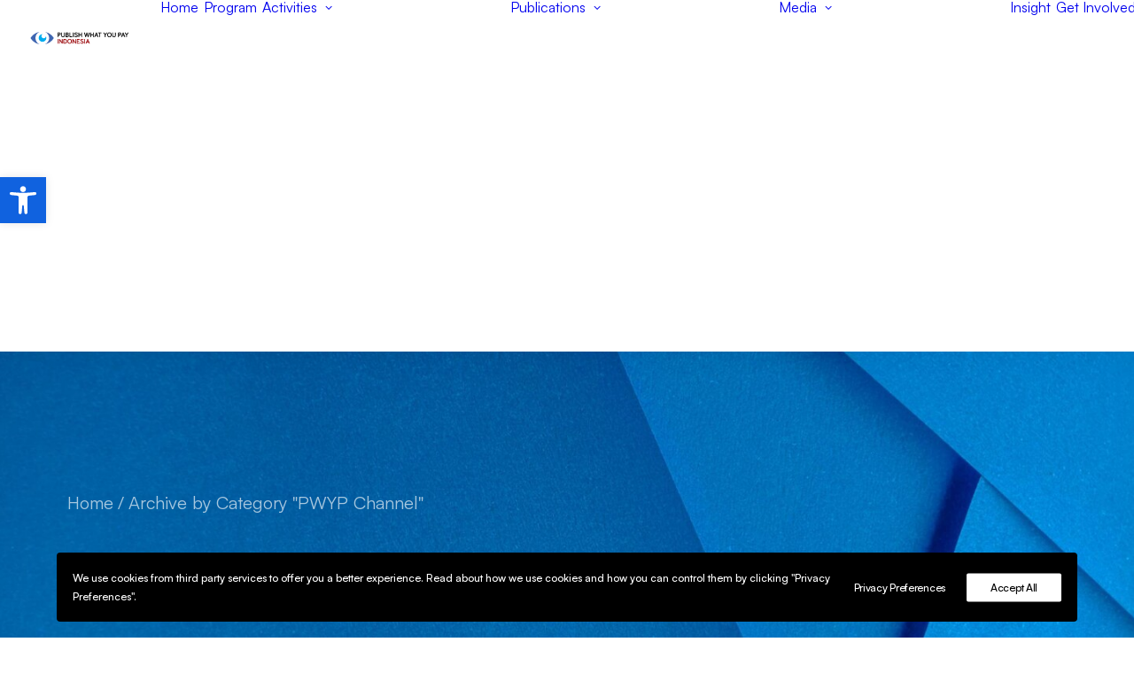

--- FILE ---
content_type: text/html; charset=UTF-8
request_url: https://pwypindonesia.org/en/category/pwyp-channel-en/
body_size: 22885
content:
<!DOCTYPE html>
<html class="no-touch" lang="en-US" xmlns="http://www.w3.org/1999/xhtml">
<head>
<meta http-equiv="Content-Type" content="text/html; charset=UTF-8">
<meta name="viewport" content="width=device-width, initial-scale=1">
<link rel="profile" href="http://gmpg.org/xfn/11">
<link rel="pingback" href="https://pwypindonesia.org/xmlrpc.php">
<meta name='robots' content='index, follow, max-image-preview:large, max-snippet:-1, max-video-preview:-1' />
<link rel="alternate" href="https://pwypindonesia.org/en/category/pwyp-channel-en/" hreflang="en" />
<link rel="alternate" href="https://pwypindonesia.org/id/category/pwyp-channel/" hreflang="id" />

	<!-- This site is optimized with the Yoast SEO plugin v26.6 - https://yoast.com/wordpress/plugins/seo/ -->
	<title>PWYP Channel Archives &#8212; PWYP Indonesia</title>
	<link rel="canonical" href="https://pwypindonesia.org/en/category/pwyp-channel-en/" />
	<link rel="next" href="https://pwypindonesia.org/en/category/pwyp-channel-en/page/2/" />
	<meta property="og:locale" content="en_US" />
	<meta property="og:locale:alternate" content="id_ID" />
	<meta property="og:type" content="article" />
	<meta property="og:title" content="PWYP Channel Archives &#8212; PWYP Indonesia" />
	<meta property="og:url" content="https://pwypindonesia.org/en/category/pwyp-channel-en/" />
	<meta property="og:site_name" content="PWYP Indonesia" />
	<meta property="og:image" content="https://pwypindonesia.org/wp-content/uploads/2019/09/logo-pwyp-with-bg.png" />
	<meta property="og:image:width" content="390" />
	<meta property="og:image:height" content="390" />
	<meta property="og:image:type" content="image/png" />
	<meta name="twitter:card" content="summary_large_image" />
	<meta name="twitter:site" content="@PWYP_Indonesia" />
	<script type="application/ld+json" class="yoast-schema-graph">{"@context":"https://schema.org","@graph":[{"@type":"CollectionPage","@id":"https://pwypindonesia.org/en/category/pwyp-channel-en/","url":"https://pwypindonesia.org/en/category/pwyp-channel-en/","name":"PWYP Channel Archives &#8212; PWYP Indonesia","isPartOf":{"@id":"https://pwypindonesia.org/en/#website"},"primaryImageOfPage":{"@id":"https://pwypindonesia.org/en/category/pwyp-channel-en/#primaryimage"},"image":{"@id":"https://pwypindonesia.org/en/category/pwyp-channel-en/#primaryimage"},"thumbnailUrl":"https://pwypindonesia.org/wp-content/uploads/2019/11/br.jpg","breadcrumb":{"@id":"https://pwypindonesia.org/en/category/pwyp-channel-en/#breadcrumb"},"inLanguage":"en-US"},{"@type":"ImageObject","inLanguage":"en-US","@id":"https://pwypindonesia.org/en/category/pwyp-channel-en/#primaryimage","url":"https://pwypindonesia.org/wp-content/uploads/2019/11/br.jpg","contentUrl":"https://pwypindonesia.org/wp-content/uploads/2019/11/br.jpg","width":1350,"height":759},{"@type":"BreadcrumbList","@id":"https://pwypindonesia.org/en/category/pwyp-channel-en/#breadcrumb","itemListElement":[{"@type":"ListItem","position":1,"name":"Home","item":"https://pwypindonesia.org/en/"},{"@type":"ListItem","position":2,"name":"PWYP Channel"}]},{"@type":"WebSite","@id":"https://pwypindonesia.org/en/#website","url":"https://pwypindonesia.org/en/","name":"PWYP Indonesia","description":"","publisher":{"@id":"https://pwypindonesia.org/en/#organization"},"potentialAction":[{"@type":"SearchAction","target":{"@type":"EntryPoint","urlTemplate":"https://pwypindonesia.org/en/?s={search_term_string}"},"query-input":{"@type":"PropertyValueSpecification","valueRequired":true,"valueName":"search_term_string"}}],"inLanguage":"en-US"},{"@type":"Organization","@id":"https://pwypindonesia.org/en/#organization","name":"Publish What You Pay Indonesia","url":"https://pwypindonesia.org/en/","logo":{"@type":"ImageObject","inLanguage":"en-US","@id":"https://pwypindonesia.org/en/#/schema/logo/image/","url":"https://cdn.pwypindonesia.org/wp-content/uploads/2018/10/logo-samping.png","contentUrl":"https://cdn.pwypindonesia.org/wp-content/uploads/2018/10/logo-samping.png","width":401,"height":201,"caption":"Publish What You Pay Indonesia"},"image":{"@id":"https://pwypindonesia.org/en/#/schema/logo/image/"},"sameAs":["https://www.facebook.com/PublishWhatYouPayIndonesia","https://x.com/PWYP_Indonesia","https://instagram.com/pwypindonesia"]}]}</script>
	<!-- / Yoast SEO plugin. -->


<link rel='dns-prefetch' href='//www.googletagmanager.com' />
<link rel='dns-prefetch' href='//pagead2.googlesyndication.com' />
<link rel="alternate" type="application/rss+xml" title="PWYP Indonesia &raquo; Feed" href="https://pwypindonesia.org/en/feed/" />
<link rel="alternate" type="application/rss+xml" title="PWYP Indonesia &raquo; Comments Feed" href="https://pwypindonesia.org/en/comments/feed/" />
<link rel="alternate" type="application/rss+xml" title="PWYP Indonesia &raquo; PWYP Channel Category Feed" href="https://pwypindonesia.org/en/category/pwyp-channel-en/feed/" />
<style id='wp-img-auto-sizes-contain-inline-css' type='text/css'>
img:is([sizes=auto i],[sizes^="auto," i]){contain-intrinsic-size:3000px 1500px}
/*# sourceURL=wp-img-auto-sizes-contain-inline-css */
</style>

<style id='wp-emoji-styles-inline-css' type='text/css'>

	img.wp-smiley, img.emoji {
		display: inline !important;
		border: none !important;
		box-shadow: none !important;
		height: 1em !important;
		width: 1em !important;
		margin: 0 0.07em !important;
		vertical-align: -0.1em !important;
		background: none !important;
		padding: 0 !important;
	}
/*# sourceURL=wp-emoji-styles-inline-css */
</style>
<link data-optimized="1" rel='stylesheet' id='wp-block-library-css' href='https://pwypindonesia.org/wp-content/litespeed/css/b83b9dd26e6b1ac16b7a42936b25d229.css?ver=9f269' type='text/css' media='all' />
<style id='global-styles-inline-css' type='text/css'>
:root{--wp--preset--aspect-ratio--square: 1;--wp--preset--aspect-ratio--4-3: 4/3;--wp--preset--aspect-ratio--3-4: 3/4;--wp--preset--aspect-ratio--3-2: 3/2;--wp--preset--aspect-ratio--2-3: 2/3;--wp--preset--aspect-ratio--16-9: 16/9;--wp--preset--aspect-ratio--9-16: 9/16;--wp--preset--color--black: #000000;--wp--preset--color--cyan-bluish-gray: #abb8c3;--wp--preset--color--white: #ffffff;--wp--preset--color--pale-pink: #f78da7;--wp--preset--color--vivid-red: #cf2e2e;--wp--preset--color--luminous-vivid-orange: #ff6900;--wp--preset--color--luminous-vivid-amber: #fcb900;--wp--preset--color--light-green-cyan: #7bdcb5;--wp--preset--color--vivid-green-cyan: #00d084;--wp--preset--color--pale-cyan-blue: #8ed1fc;--wp--preset--color--vivid-cyan-blue: #0693e3;--wp--preset--color--vivid-purple: #9b51e0;--wp--preset--gradient--vivid-cyan-blue-to-vivid-purple: linear-gradient(135deg,rgb(6,147,227) 0%,rgb(155,81,224) 100%);--wp--preset--gradient--light-green-cyan-to-vivid-green-cyan: linear-gradient(135deg,rgb(122,220,180) 0%,rgb(0,208,130) 100%);--wp--preset--gradient--luminous-vivid-amber-to-luminous-vivid-orange: linear-gradient(135deg,rgb(252,185,0) 0%,rgb(255,105,0) 100%);--wp--preset--gradient--luminous-vivid-orange-to-vivid-red: linear-gradient(135deg,rgb(255,105,0) 0%,rgb(207,46,46) 100%);--wp--preset--gradient--very-light-gray-to-cyan-bluish-gray: linear-gradient(135deg,rgb(238,238,238) 0%,rgb(169,184,195) 100%);--wp--preset--gradient--cool-to-warm-spectrum: linear-gradient(135deg,rgb(74,234,220) 0%,rgb(151,120,209) 20%,rgb(207,42,186) 40%,rgb(238,44,130) 60%,rgb(251,105,98) 80%,rgb(254,248,76) 100%);--wp--preset--gradient--blush-light-purple: linear-gradient(135deg,rgb(255,206,236) 0%,rgb(152,150,240) 100%);--wp--preset--gradient--blush-bordeaux: linear-gradient(135deg,rgb(254,205,165) 0%,rgb(254,45,45) 50%,rgb(107,0,62) 100%);--wp--preset--gradient--luminous-dusk: linear-gradient(135deg,rgb(255,203,112) 0%,rgb(199,81,192) 50%,rgb(65,88,208) 100%);--wp--preset--gradient--pale-ocean: linear-gradient(135deg,rgb(255,245,203) 0%,rgb(182,227,212) 50%,rgb(51,167,181) 100%);--wp--preset--gradient--electric-grass: linear-gradient(135deg,rgb(202,248,128) 0%,rgb(113,206,126) 100%);--wp--preset--gradient--midnight: linear-gradient(135deg,rgb(2,3,129) 0%,rgb(40,116,252) 100%);--wp--preset--font-size--small: 13px;--wp--preset--font-size--medium: 20px;--wp--preset--font-size--large: 36px;--wp--preset--font-size--x-large: 42px;--wp--preset--spacing--20: 0.44rem;--wp--preset--spacing--30: 0.67rem;--wp--preset--spacing--40: 1rem;--wp--preset--spacing--50: 1.5rem;--wp--preset--spacing--60: 2.25rem;--wp--preset--spacing--70: 3.38rem;--wp--preset--spacing--80: 5.06rem;--wp--preset--shadow--natural: 6px 6px 9px rgba(0, 0, 0, 0.2);--wp--preset--shadow--deep: 12px 12px 50px rgba(0, 0, 0, 0.4);--wp--preset--shadow--sharp: 6px 6px 0px rgba(0, 0, 0, 0.2);--wp--preset--shadow--outlined: 6px 6px 0px -3px rgb(255, 255, 255), 6px 6px rgb(0, 0, 0);--wp--preset--shadow--crisp: 6px 6px 0px rgb(0, 0, 0);}:where(.is-layout-flex){gap: 0.5em;}:where(.is-layout-grid){gap: 0.5em;}body .is-layout-flex{display: flex;}.is-layout-flex{flex-wrap: wrap;align-items: center;}.is-layout-flex > :is(*, div){margin: 0;}body .is-layout-grid{display: grid;}.is-layout-grid > :is(*, div){margin: 0;}:where(.wp-block-columns.is-layout-flex){gap: 2em;}:where(.wp-block-columns.is-layout-grid){gap: 2em;}:where(.wp-block-post-template.is-layout-flex){gap: 1.25em;}:where(.wp-block-post-template.is-layout-grid){gap: 1.25em;}.has-black-color{color: var(--wp--preset--color--black) !important;}.has-cyan-bluish-gray-color{color: var(--wp--preset--color--cyan-bluish-gray) !important;}.has-white-color{color: var(--wp--preset--color--white) !important;}.has-pale-pink-color{color: var(--wp--preset--color--pale-pink) !important;}.has-vivid-red-color{color: var(--wp--preset--color--vivid-red) !important;}.has-luminous-vivid-orange-color{color: var(--wp--preset--color--luminous-vivid-orange) !important;}.has-luminous-vivid-amber-color{color: var(--wp--preset--color--luminous-vivid-amber) !important;}.has-light-green-cyan-color{color: var(--wp--preset--color--light-green-cyan) !important;}.has-vivid-green-cyan-color{color: var(--wp--preset--color--vivid-green-cyan) !important;}.has-pale-cyan-blue-color{color: var(--wp--preset--color--pale-cyan-blue) !important;}.has-vivid-cyan-blue-color{color: var(--wp--preset--color--vivid-cyan-blue) !important;}.has-vivid-purple-color{color: var(--wp--preset--color--vivid-purple) !important;}.has-black-background-color{background-color: var(--wp--preset--color--black) !important;}.has-cyan-bluish-gray-background-color{background-color: var(--wp--preset--color--cyan-bluish-gray) !important;}.has-white-background-color{background-color: var(--wp--preset--color--white) !important;}.has-pale-pink-background-color{background-color: var(--wp--preset--color--pale-pink) !important;}.has-vivid-red-background-color{background-color: var(--wp--preset--color--vivid-red) !important;}.has-luminous-vivid-orange-background-color{background-color: var(--wp--preset--color--luminous-vivid-orange) !important;}.has-luminous-vivid-amber-background-color{background-color: var(--wp--preset--color--luminous-vivid-amber) !important;}.has-light-green-cyan-background-color{background-color: var(--wp--preset--color--light-green-cyan) !important;}.has-vivid-green-cyan-background-color{background-color: var(--wp--preset--color--vivid-green-cyan) !important;}.has-pale-cyan-blue-background-color{background-color: var(--wp--preset--color--pale-cyan-blue) !important;}.has-vivid-cyan-blue-background-color{background-color: var(--wp--preset--color--vivid-cyan-blue) !important;}.has-vivid-purple-background-color{background-color: var(--wp--preset--color--vivid-purple) !important;}.has-black-border-color{border-color: var(--wp--preset--color--black) !important;}.has-cyan-bluish-gray-border-color{border-color: var(--wp--preset--color--cyan-bluish-gray) !important;}.has-white-border-color{border-color: var(--wp--preset--color--white) !important;}.has-pale-pink-border-color{border-color: var(--wp--preset--color--pale-pink) !important;}.has-vivid-red-border-color{border-color: var(--wp--preset--color--vivid-red) !important;}.has-luminous-vivid-orange-border-color{border-color: var(--wp--preset--color--luminous-vivid-orange) !important;}.has-luminous-vivid-amber-border-color{border-color: var(--wp--preset--color--luminous-vivid-amber) !important;}.has-light-green-cyan-border-color{border-color: var(--wp--preset--color--light-green-cyan) !important;}.has-vivid-green-cyan-border-color{border-color: var(--wp--preset--color--vivid-green-cyan) !important;}.has-pale-cyan-blue-border-color{border-color: var(--wp--preset--color--pale-cyan-blue) !important;}.has-vivid-cyan-blue-border-color{border-color: var(--wp--preset--color--vivid-cyan-blue) !important;}.has-vivid-purple-border-color{border-color: var(--wp--preset--color--vivid-purple) !important;}.has-vivid-cyan-blue-to-vivid-purple-gradient-background{background: var(--wp--preset--gradient--vivid-cyan-blue-to-vivid-purple) !important;}.has-light-green-cyan-to-vivid-green-cyan-gradient-background{background: var(--wp--preset--gradient--light-green-cyan-to-vivid-green-cyan) !important;}.has-luminous-vivid-amber-to-luminous-vivid-orange-gradient-background{background: var(--wp--preset--gradient--luminous-vivid-amber-to-luminous-vivid-orange) !important;}.has-luminous-vivid-orange-to-vivid-red-gradient-background{background: var(--wp--preset--gradient--luminous-vivid-orange-to-vivid-red) !important;}.has-very-light-gray-to-cyan-bluish-gray-gradient-background{background: var(--wp--preset--gradient--very-light-gray-to-cyan-bluish-gray) !important;}.has-cool-to-warm-spectrum-gradient-background{background: var(--wp--preset--gradient--cool-to-warm-spectrum) !important;}.has-blush-light-purple-gradient-background{background: var(--wp--preset--gradient--blush-light-purple) !important;}.has-blush-bordeaux-gradient-background{background: var(--wp--preset--gradient--blush-bordeaux) !important;}.has-luminous-dusk-gradient-background{background: var(--wp--preset--gradient--luminous-dusk) !important;}.has-pale-ocean-gradient-background{background: var(--wp--preset--gradient--pale-ocean) !important;}.has-electric-grass-gradient-background{background: var(--wp--preset--gradient--electric-grass) !important;}.has-midnight-gradient-background{background: var(--wp--preset--gradient--midnight) !important;}.has-small-font-size{font-size: var(--wp--preset--font-size--small) !important;}.has-medium-font-size{font-size: var(--wp--preset--font-size--medium) !important;}.has-large-font-size{font-size: var(--wp--preset--font-size--large) !important;}.has-x-large-font-size{font-size: var(--wp--preset--font-size--x-large) !important;}
/*# sourceURL=global-styles-inline-css */
</style>

<style id='classic-theme-styles-inline-css' type='text/css'>
/*! This file is auto-generated */
.wp-block-button__link{color:#fff;background-color:#32373c;border-radius:9999px;box-shadow:none;text-decoration:none;padding:calc(.667em + 2px) calc(1.333em + 2px);font-size:1.125em}.wp-block-file__button{background:#32373c;color:#fff;text-decoration:none}
/*# sourceURL=/wp-includes/css/classic-themes.min.css */
</style>
<link data-optimized="1" rel='stylesheet' id='contact-form-7-css' href='https://pwypindonesia.org/wp-content/litespeed/css/a03f14a4207748e38a05b7fc5e1fc687.css?ver=c975b' type='text/css' media='all' />
<link data-optimized="1" rel='stylesheet' id='uncode-privacy-css' href='https://pwypindonesia.org/wp-content/litespeed/css/dd1e4888ff8bd2d0b47b8039b17bdb45.css?ver=5efcb' type='text/css' media='all' />
<link data-optimized="1" rel='stylesheet' id='pojo-a11y-css' href='https://pwypindonesia.org/wp-content/litespeed/css/afd5ca287c41f35de8fcc25c155863b5.css?ver=abfe1' type='text/css' media='all' />
<link data-optimized="1" rel='stylesheet' id='uncode-style-css' href='https://pwypindonesia.org/wp-content/litespeed/css/7ec33c807ed89e3586b8c258f456776c.css?ver=7e4ae' type='text/css' media='all' />
<style id='uncode-style-inline-css' type='text/css'>

@media (min-width: 960px) {
		.limit-width { max-width: 1200px; margin: auto;}
		.menu-container:not(.grid-filters) .menu-horizontal ul.menu-smart .megamenu-block-wrapper > .vc_row[data-parent="true"].limit-width:not(.row-parent-limit) { max-width: calc(1200px - 72px); }
		}
body.menu-custom-padding .col-lg-0.logo-container, body.menu-custom-padding .col-lg-2.logo-container, body.menu-custom-padding .col-lg-12 .logo-container, body.menu-custom-padding .col-lg-4.logo-container { padding-top: 36px; padding-bottom: 36px; }
body.menu-custom-padding .col-lg-0.logo-container.shrinked, body.menu-custom-padding .col-lg-2.logo-container.shrinked, body.menu-custom-padding .col-lg-12 .logo-container.shrinked, body.menu-custom-padding .col-lg-4.logo-container.shrinked { padding-top: 27px; padding-bottom: 27px; }
@media (max-width: 959px) { body.menu-custom-padding .menu-container .logo-container { padding-top: 27px !important; padding-bottom: 27px !important; } }
#changer-back-color { transition: background-color 1000ms cubic-bezier(0.25, 1, 0.5, 1) !important; } #changer-back-color > div { transition: opacity 1000ms cubic-bezier(0.25, 1, 0.5, 1) !important; } body.bg-changer-init.disable-hover .main-wrapper .style-light,  body.bg-changer-init.disable-hover .main-wrapper .style-light h1,  body.bg-changer-init.disable-hover .main-wrapper .style-light h2, body.bg-changer-init.disable-hover .main-wrapper .style-light h3, body.bg-changer-init.disable-hover .main-wrapper .style-light h4, body.bg-changer-init.disable-hover .main-wrapper .style-light h5, body.bg-changer-init.disable-hover .main-wrapper .style-light h6, body.bg-changer-init.disable-hover .main-wrapper .style-light a, body.bg-changer-init.disable-hover .main-wrapper .style-dark, body.bg-changer-init.disable-hover .main-wrapper .style-dark h1, body.bg-changer-init.disable-hover .main-wrapper .style-dark h2, body.bg-changer-init.disable-hover .main-wrapper .style-dark h3, body.bg-changer-init.disable-hover .main-wrapper .style-dark h4, body.bg-changer-init.disable-hover .main-wrapper .style-dark h5, body.bg-changer-init.disable-hover .main-wrapper .style-dark h6, body.bg-changer-init.disable-hover .main-wrapper .style-dark a { transition: color 1000ms cubic-bezier(0.25, 1, 0.5, 1) !important; }
@media (max-width: 959px) {
			body.menu-mobile-off-canvas .main-menu-container {
				width: calc(100vw - 45px);
			}
			body.menu-mobile-off-canvas.menu-mobile-borders.has-body-borders .main-menu-container {
				width: calc( ( 100vw - 9px ) - 45px);
			}
		}
/*# sourceURL=uncode-style-inline-css */
</style>
<link data-optimized="1" rel='stylesheet' id='uncode-icons-css' href='https://pwypindonesia.org/wp-content/litespeed/css/4bf476fb8e40a5e93d1e60fd217a32e8.css?ver=fa823' type='text/css' media='all' />
<link data-optimized="1" rel='stylesheet' id='uncode-custom-style-css' href='https://pwypindonesia.org/wp-content/litespeed/css/cc51b0265cc343b3b4f44fcf622b55f9.css?ver=abccb' type='text/css' media='all' />
<style id='uncode-custom-style-inline-css' type='text/css'>
table, p {line-height:1.8 !important;}ul {margin-top:10px;margin-bottom:10px;}ol {margin-top:10px;margin-bottom:10px;}ul li{line-height:1.7;padding:10px 0px;}ol li{line-height:1.7;padding:10px 0px;}
/*# sourceURL=uncode-custom-style-inline-css */
</style>
<link data-optimized="1" rel='stylesheet' id='child-style-css' href='https://pwypindonesia.org/wp-content/litespeed/css/b5e1e2a958782163e2fae6120bd5126e.css?ver=66d5b' type='text/css' media='all' />
<script type="text/javascript" src="https://pwypindonesia.org/wp-includes/js/jquery/jquery.min.js?ver=3.7.1" id="jquery-core-js"></script>
<script data-optimized="1" type="text/javascript" src="https://pwypindonesia.org/wp-content/litespeed/js/178a5d6cb49d8299c5532df3c9a998af.js?ver=5830e" id="jquery-migrate-js"></script>
<script data-optimized="1" type="text/javascript" src="https://pwypindonesia.org/wp-content/litespeed/js/1f88caf6ca3b4426c4c35b0af57d2630.js?ver=d2630" id="uncodeAI" data-async='true' data-home="/" data-path="/" data-breakpoints-images="258,516,720,1032,1440,2064,2880" id="ai-uncode-js"></script>
<script type="text/javascript" id="uncode-init-js-extra">
/* <![CDATA[ */
var SiteParameters = {"days":"days","hours":"hours","minutes":"minutes","seconds":"seconds","constant_scroll":"on","scroll_speed":"2","parallax_factor":"0.25","loading":"Loading\u2026","slide_name":"slide","slide_footer":"footer","ajax_url":"https://pwypindonesia.org/wp-admin/admin-ajax.php","nonce_adaptive_images":"b3abb87a65","nonce_srcset_async":"61b098d9cf","enable_debug":"","block_mobile_videos":"","is_frontend_editor":"","main_width":["1200","px"],"mobile_parallax_allowed":"","listen_for_screen_update":"1","wireframes_plugin_active":"1","sticky_elements":"off","resize_quality":"90","register_metadata":"","bg_changer_time":"1000","update_wc_fragments":"1","optimize_shortpixel_image":"","menu_mobile_offcanvas_gap":"45","custom_cursor_selector":"[href], .trigger-overlay, .owl-next, .owl-prev, .owl-dot, input[type=\"submit\"], input[type=\"checkbox\"], button[type=\"submit\"], a[class^=\"ilightbox\"], .ilightbox-thumbnail, .ilightbox-prev, .ilightbox-next, .overlay-close, .unmodal-close, .qty-inset \u003E span, .share-button li, .uncode-post-titles .tmb.tmb-click-area, .btn-link, .tmb-click-row .t-inside, .lg-outer button, .lg-thumb img, a[data-lbox], .uncode-close-offcanvas-overlay, .uncode-nav-next, .uncode-nav-prev, .uncode-nav-index, .unmenu-title","mobile_parallax_animation":"","lbox_enhanced":"1","native_media_player":"1","vimeoPlayerParams":"?autoplay=0","ajax_filter_key_search":"key","ajax_filter_key_unfilter":"unfilter","index_pagination_disable_scroll":"","index_pagination_scroll_to":"","uncode_wc_popup_cart_qty":"","disable_hover_hack":"","uncode_nocookie":"","menuHideOnClick":"1","menuShowOnClick":"","smoothScroll":"off","smoothScrollDisableHover":"","smoothScrollQuery":"960","uncode_force_onepage_dots":"","uncode_smooth_scroll_safe":"","uncode_lb_add_galleries":", .gallery","uncode_lb_add_items":", .gallery .gallery-item a","uncode_prev_label":"Previous","uncode_next_label":"Next","uncode_slide_label":"Slide","uncode_share_label":"Share on %","uncode_has_ligatures":"","uncode_is_accessible":"","uncode_carousel_itemSelector":"*:not(.hidden)","uncode_adaptive":"1","ai_breakpoints":"258,516,720,1032,1440,2064,2880","uncode_adaptive_async":"1","uncode_limit_width":"1200px"};
//# sourceURL=uncode-init-js-extra
/* ]]> */
</script>
<script data-optimized="1" type="text/javascript" src="https://pwypindonesia.org/wp-content/litespeed/js/4691be81556084c1850bc0ecdb6a29af.js?ver=46696" id="uncode-init-js"></script>

<!-- Google tag (gtag.js) snippet added by Site Kit -->
<!-- Google Analytics snippet added by Site Kit -->
<script type="text/javascript" src="https://www.googletagmanager.com/gtag/js?id=G-BZPCC3Y16Y" id="google_gtagjs-js" async></script>
<script type="text/javascript" id="google_gtagjs-js-after">
/* <![CDATA[ */
window.dataLayer = window.dataLayer || [];function gtag(){dataLayer.push(arguments);}
gtag("set","linker",{"domains":["pwypindonesia.org"]});
gtag("js", new Date());
gtag("set", "developer_id.dZTNiMT", true);
gtag("config", "G-BZPCC3Y16Y");
//# sourceURL=google_gtagjs-js-after
/* ]]> */
</script>
<script></script><link rel="https://api.w.org/" href="https://pwypindonesia.org/wp-json/" /><link rel="alternate" title="JSON" type="application/json" href="https://pwypindonesia.org/wp-json/wp/v2/categories/927" /><link rel="EditURI" type="application/rsd+xml" title="RSD" href="https://pwypindonesia.org/xmlrpc.php?rsd" />
<meta name="generator" content="WordPress 6.9" />
<meta name="generator" content="Site Kit by Google 1.168.0" /><style type="text/css">
#pojo-a11y-toolbar .pojo-a11y-toolbar-toggle a{ background-color: #1062df;	color: #ffffff;}
#pojo-a11y-toolbar .pojo-a11y-toolbar-overlay, #pojo-a11y-toolbar .pojo-a11y-toolbar-overlay ul.pojo-a11y-toolbar-items.pojo-a11y-links{ border-color: #1062df;}
body.pojo-a11y-focusable a:focus{ outline-style: solid !important;	outline-width: 1px !important;	outline-color: #FF0000 !important;}
#pojo-a11y-toolbar{ top: 200px !important;}
#pojo-a11y-toolbar .pojo-a11y-toolbar-overlay{ background-color: #ffffff;}
#pojo-a11y-toolbar .pojo-a11y-toolbar-overlay ul.pojo-a11y-toolbar-items li.pojo-a11y-toolbar-item a, #pojo-a11y-toolbar .pojo-a11y-toolbar-overlay p.pojo-a11y-toolbar-title{ color: #333333;}
#pojo-a11y-toolbar .pojo-a11y-toolbar-overlay ul.pojo-a11y-toolbar-items li.pojo-a11y-toolbar-item a.active{ background-color: #0f53db;	color: #ffffff;}
@media (max-width: 767px) { #pojo-a11y-toolbar { top: 50px !important; } }</style>
<!-- Google AdSense meta tags added by Site Kit -->
<meta name="google-adsense-platform-account" content="ca-host-pub-2644536267352236">
<meta name="google-adsense-platform-domain" content="sitekit.withgoogle.com">
<!-- End Google AdSense meta tags added by Site Kit -->

<!-- Google AdSense snippet added by Site Kit -->
<script type="text/javascript" async="async" src="https://pagead2.googlesyndication.com/pagead/js/adsbygoogle.js?client=ca-pub-3743723706067891&amp;host=ca-host-pub-2644536267352236" crossorigin="anonymous"></script>

<!-- End Google AdSense snippet added by Site Kit -->
<link rel="icon" href="https://pwypindonesia.org/wp-content/uploads/2018/09/fav.png" sizes="32x32" />
<link rel="icon" href="https://pwypindonesia.org/wp-content/uploads/2018/09/fav.png" sizes="192x192" />
<link rel="apple-touch-icon" href="https://pwypindonesia.org/wp-content/uploads/2018/09/fav.png" />
<meta name="msapplication-TileImage" content="https://pwypindonesia.org/wp-content/uploads/2018/09/fav.png" />
<noscript><style> .wpb_animate_when_almost_visible { opacity: 1; }</style></noscript></head>
<body class="archive category category-pwyp-channel-en category-927 wp-theme-uncode wp-child-theme-uncode-child  style-color-xsdn-bg group-blog hormenu-position-left megamenu-full-submenu hmenu hmenu-position-left header-full-width input-background main-center-align menu-custom-padding textual-accent-color menu-sticky-mobile menu-mobile-centered menu-mobile-off-canvas menu-has-cta mobile-parallax-not-allowed ilb-no-bounce unreg adaptive-images-async uncode-btn-round qw-body-scroll-disabled megamenu-side-to-side menu-dd-search menu-mobile-borders no-qty-fx wpb-js-composer js-comp-ver-8.7.1.2 vc_responsive" data-border="0">

			<div id="vh_layout_help"></div>
		<div id="uncode-custom-cursor" class="in-content" data-cursor="" data-skin="light"><span></span><span class="title-tooltip"><span></span></span><span></span></div>
		<div id="uncode-custom-cursor-pilot" class="in-content" data-cursor="" data-skin="light"><span></span><span></span></div>
		<script type="text/javascript">UNCODE.initCursor();</script>

<div class="body-borders" data-border="0"><div class="top-border body-border-shadow"></div><div class="right-border body-border-shadow"></div><div class="bottom-border body-border-shadow"></div><div class="left-border body-border-shadow"></div><div class="top-border style-light-bg"></div><div class="right-border style-light-bg"></div><div class="bottom-border style-light-bg"></div><div class="left-border style-light-bg"></div></div>	<div class="box-wrapper">
		<div class="box-container">
		<script type="text/javascript" id="initBox">UNCODE.initBox();</script>
		<div class="menu-wrapper menu-sticky menu-sticky-mobile">
													
													<header id="masthead" class="navbar menu-primary menu-light submenu-light style-light-original single-h-padding menu-animated menu-with-logo menu-parent-off-canvas">
														<div class="menu-container style-color-xsdn-bg menu-no-borders menu-shadows needs-after" role="navigation">
															<div class="row-menu">
																<div class="row-menu-inner">
																	<div id="logo-container-mobile" class="col-lg-0 logo-container middle">
																		<div id="main-logo" class="navbar-header style-light">
																			<a href="https://pwypindonesia.org/en/" class="navbar-brand" data-padding-shrink ="27" data-minheight="26" aria-label="PWYP Indonesia"><div class="logo-image main-logo  logo-light" data-maxheight="14" style="height: 14px;"><img decoding="async" src="https://pwypindonesia.org/wp-content/uploads/2020/07/logo-low.svg" alt="logo" width="482" height="61" class="img-responsive" /></div><div class="logo-image main-logo  logo-dark" data-maxheight="14" style="height: 14px;display:none;"><img decoding="async" src="https://pwypindonesia.org/wp-content/uploads/2020/07/logo-white-low.svg" alt="logo" width="482" height="61" class="img-responsive" /></div></a>
																		</div>
																		<div class="mmb-container"><div class="mobile-additional-icons"></div><div class="mobile-menu-button mobile-menu-button-light lines-button" aria-label="Toggle menu" role="button" tabindex="0"><span class="lines"><span></span></span></div></div>
																	</div>
																	<div class="col-lg-12 main-menu-container middle">
																		<div class="menu-horizontal menu-dd-shadow-xs menu-sub-enhanced">
																			<div class="menu-horizontal-inner">
																				<div class="nav navbar-nav navbar-main navbar-nav-first"><ul id="menu-main-menu-en" class="menu-primary-inner menu-smart sm" role="menu"><li role="menuitem"  id="menu-item-504689" class="menu-item menu-item-type-custom menu-item-object-custom menu-item-home depth-0 menu-item-504689 menu-item-link"><a href="https://pwypindonesia.org/en">Home<i class="fa fa-angle-right fa-dropdown"></i></a></li>
<li role="menuitem"  id="menu-item-498113" class="menu-item menu-item-type-post_type menu-item-object-page depth-0 menu-item-498113 menu-item-link"><a href="https://pwypindonesia.org/en/program-en/">Program<i class="fa fa-angle-right fa-dropdown"></i></a></li>
<li role="menuitem"  id="menu-item-498114" class="menu-item menu-item-type-taxonomy menu-item-object-category menu-item-has-children depth-0 menu-item-498114 dropdown menu-item-link"><a href="https://pwypindonesia.org/en/category/activities/" data-toggle="dropdown" class="dropdown-toggle" data-type="title">Activities<i class="fa fa-angle-down fa-dropdown"></i></a>
<ul role="menu" class="drop-menu un-submenu " data-lenis-prevent>
	<li role="menuitem"  id="menu-item-498116" class="menu-item menu-item-type-taxonomy menu-item-object-category depth-1 menu-item-498116"><a href="https://pwypindonesia.org/en/category/activities/research/">Research<i class="fa fa-angle-right fa-dropdown"></i></a></li>
	<li role="menuitem"  id="menu-item-498118" class="menu-item menu-item-type-taxonomy menu-item-object-category depth-1 menu-item-498118"><a href="https://pwypindonesia.org/en/category/activities/discussion-seminars-policy-dialog/">Discussions &#038; Workshops<i class="fa fa-angle-right fa-dropdown"></i></a></li>
	<li role="menuitem"  id="menu-item-498119" class="menu-item menu-item-type-taxonomy menu-item-object-category depth-1 menu-item-498119"><a href="https://pwypindonesia.org/en/category/activities/ptc-en/">PWYP Learning Center<i class="fa fa-angle-right fa-dropdown"></i></a></li>
	<li role="menuitem"  id="menu-item-498117" class="menu-item menu-item-type-taxonomy menu-item-object-category depth-1 menu-item-498117"><a href="https://pwypindonesia.org/en/category/activities/field-visit/">Field Visit<i class="fa fa-angle-right fa-dropdown"></i></a></li>
	<li role="menuitem"  id="menu-item-498120" class="menu-item menu-item-type-taxonomy menu-item-object-category depth-1 menu-item-498120"><a href="https://pwypindonesia.org/en/category/activities/pkf-en/">PWYP Knowledge Forum<i class="fa fa-angle-right fa-dropdown"></i></a></li>
	<li role="menuitem"  id="menu-item-498121" class="menu-item menu-item-type-taxonomy menu-item-object-category depth-1 menu-item-498121"><a href="https://pwypindonesia.org/en/category/activities/international-engagement/">International Engagement<i class="fa fa-angle-right fa-dropdown"></i></a></li>
</ul>
</li>
<li role="menuitem"  id="menu-item-498122" class="menu-item menu-item-type-taxonomy menu-item-object-category menu-item-has-children depth-0 menu-item-498122 dropdown menu-item-link"><a href="https://pwypindonesia.org/en/category/publications/" data-toggle="dropdown" class="dropdown-toggle" data-type="title">Publications<i class="fa fa-angle-down fa-dropdown"></i></a>
<ul role="menu" class="drop-menu un-submenu " data-lenis-prevent>
	<li role="menuitem"  id="menu-item-498126" class="menu-item menu-item-type-taxonomy menu-item-object-category depth-1 menu-item-498126"><a href="https://pwypindonesia.org/en/category/publications/policy-brief/">Policy brief<i class="fa fa-angle-right fa-dropdown"></i></a></li>
	<li role="menuitem"  id="menu-item-498123" class="menu-item menu-item-type-taxonomy menu-item-object-category depth-1 menu-item-498123"><a href="https://pwypindonesia.org/en/category/publications/books-reports/">Books &amp; Modules<i class="fa fa-angle-right fa-dropdown"></i></a></li>
	<li role="menuitem"  id="menu-item-505780" class="menu-item menu-item-type-taxonomy menu-item-object-category depth-1 menu-item-505780"><a href="https://pwypindonesia.org/en/category/publications/fact-sheet/">Fact Sheet<i class="fa fa-angle-right fa-dropdown"></i></a></li>
	<li role="menuitem"  id="menu-item-498125" class="menu-item menu-item-type-taxonomy menu-item-object-category depth-1 menu-item-498125"><a href="https://pwypindonesia.org/en/category/publications/infographic/">Infographic<i class="fa fa-angle-right fa-dropdown"></i></a></li>
	<li role="menuitem"  id="menu-item-498128" class="menu-item menu-item-type-taxonomy menu-item-object-category depth-1 menu-item-498128"><a href="https://pwypindonesia.org/en/category/publications/newsletter-publications/">Newsletter<i class="fa fa-angle-right fa-dropdown"></i></a></li>
	<li role="menuitem"  id="menu-item-498136" class="menu-item menu-item-type-post_type menu-item-object-page depth-1 menu-item-498136"><a href="https://pwypindonesia.org/en/podcast/">Podcast<i class="fa fa-angle-right fa-dropdown"></i></a></li>
	<li role="menuitem"  id="menu-item-501664" class="menu-item menu-item-type-taxonomy menu-item-object-category depth-1 menu-item-501664"><a href="https://pwypindonesia.org/en/category/publications/videos/">Video<i class="fa fa-angle-right fa-dropdown"></i></a></li>
</ul>
</li>
<li role="menuitem"  id="menu-item-498129" class="menu-item menu-item-type-taxonomy menu-item-object-category menu-item-has-children depth-0 menu-item-498129 dropdown menu-item-link"><a href="https://pwypindonesia.org/en/category/media-en/" data-toggle="dropdown" class="dropdown-toggle" data-type="title">Media<i class="fa fa-angle-down fa-dropdown"></i></a>
<ul role="menu" class="drop-menu un-submenu " data-lenis-prevent>
	<li role="menuitem"  id="menu-item-498130" class="menu-item menu-item-type-taxonomy menu-item-object-category depth-1 menu-item-498130"><a href="https://pwypindonesia.org/en/category/media-en/press-releases/">Press Releases<i class="fa fa-angle-right fa-dropdown"></i></a></li>
	<li role="menuitem"  id="menu-item-498131" class="menu-item menu-item-type-taxonomy menu-item-object-category depth-1 menu-item-498131"><a href="https://pwypindonesia.org/en/category/media-en/media-coverage/">Media Coverage<i class="fa fa-angle-right fa-dropdown"></i></a></li>
	<li role="menuitem"  id="menu-item-506927" class="menu-item menu-item-type-taxonomy menu-item-object-category depth-1 menu-item-506927"><a href="https://pwypindonesia.org/en/category/media-en/media-discussion/">Media Discussion<i class="fa fa-angle-right fa-dropdown"></i></a></li>
</ul>
</li>
<li role="menuitem"  id="menu-item-498133" class="menu-item menu-item-type-taxonomy menu-item-object-category depth-0 menu-item-498133 menu-item-link"><a href="https://pwypindonesia.org/en/category/insights/">Insight<i class="fa fa-angle-right fa-dropdown"></i></a></li>
<li role="menuitem"  id="menu-item-505613" class="menu-item menu-item-type-post_type menu-item-object-page depth-0 menu-item-505613 menu-item-link"><a href="https://pwypindonesia.org/en/get-involved/">Get Involved<i class="fa fa-angle-right fa-dropdown"></i></a></li>
</ul></div><div class="nav navbar-nav navbar-cta"><ul id="menu-call-to-action-menu-en" class="menu-cta-inner menu-smart sm" role="menu"><li role="menuitem"  id="menu-item-500535" class="menu-item menu-item-type-post_type menu-item-object-page depth-0 menu-item-500535 menu-item-link"><a href="https://pwypindonesia.org/en/youth-xtra-active/">Youth Xtra Active<i class="fa fa-angle-right fa-dropdown"></i></a></li>
<li role="menuitem"  id="menu-item-498015" class="pll-parent-menu-item menu-item menu-item-type-custom menu-item-object-custom current-menu-parent menu-item-has-children depth-0 menu-item-498015 dropdown menu-item-link"><a href="#pll_switcher" data-toggle="dropdown" class="dropdown-toggle" data-type="title"><img decoding="async" src="[data-uri]" alt="" width="16" height="11" style="width: 16px; height: 11px;" /><span style="margin-left:0.3em;">English</span><i class="fa fa-angle-down fa-dropdown"></i></a>
<ul role="menu" class="drop-menu un-submenu " data-lenis-prevent>
	<li role="menuitem"  id="menu-item-498015-en" class="lang-item lang-item-62 lang-item-en current-lang lang-item-first menu-item menu-item-type-custom menu-item-object-custom depth-1 menu-item-498015-en"><a href="https://pwypindonesia.org/en/category/pwyp-channel-en/" hreflang="en-US" lang="en-US"><img decoding="async" src="[data-uri]" alt="" width="16" height="11" style="width: 16px; height: 11px;" /><span style="margin-left:0.3em;">English</span><i class="fa fa-angle-right fa-dropdown"></i></a></li>
	<li role="menuitem"  id="menu-item-498015-id" class="lang-item lang-item-157 lang-item-id menu-item menu-item-type-custom menu-item-object-custom depth-1 menu-item-498015-id"><a href="https://pwypindonesia.org/id/category/pwyp-channel/" hreflang="id-ID" lang="id-ID"><img decoding="async" src="[data-uri]" alt="" width="16" height="11" style="width: 16px; height: 11px;" /><span style="margin-left:0.3em;">Bahasa Indonesia</span><i class="fa fa-angle-right fa-dropdown"></i></a></li>
</ul>
</li>
</ul></div><div class="uncode-close-offcanvas-mobile lines-button close navbar-mobile-el"><span class="lines"></span></div><div class="nav navbar-nav navbar-nav-last navbar-extra-icons"><ul class="menu-smart sm menu-icons menu-smart-social" role="menu"><li role="menuitem" class="menu-item-link search-icon style-light dropdown "><a href="#" class="trigger-overlay search-icon" role="button" data-area="search" data-container="box-container" aria-label="Search">
													<i class="fa fa-search3"></i><span class="desktop-hidden"><span>Search</span></span><i class="fa fa-angle-down fa-dropdown desktop-hidden"></i>
													</a><ul role="menu" class="drop-menu desktop-hidden">
														<li role="menuitem">
															<form class="search" method="get" action="https://pwypindonesia.org/en/">
																<input type="search" class="search-field no-livesearch" placeholder="Search…" value="" name="s" title="Search…" /></form>
														</li>
													</ul></li></ul></div></div>
						
																		</div>
																	</div>
																</div>
															</div><div class="overlay overlay-search style-light  menu-dd-shadow-xs menu-sub-enhanced" data-area="search" data-container="box-container">
					<div class="overlay-search-wrapper">
						<div class="search-container">
							<div class="mmb-container"><div class="menu-close-search menu-close-dd mobile-menu-button menu-button-offcanvas mobile-menu-button-dark lines-button overlay-close close" data-area="search" data-container="box-container"><span class="lines lines-dropdown"></span></div></div><form action="https://pwypindonesia.org/en/" method="get">
	<div class="search-container-inner">
		<label for="s_form_1" aria-label="Search"><input type="search" class="search-field form-fluid no-livesearch" placeholder="Search…" value="" name="s" id="s_form_1">
		<i class="fa fa-search3" role="button" tabindex="0" aria-labelledby="s_form_1"></i></label>

			</div>
</form>
</div>
					</div>
				</div></div>
													</header>
												</div>			<script type="text/javascript" id="fixMenuHeight">UNCODE.fixMenuHeight();</script>
						<div class="main-wrapper">
				<div class="main-container">
					<div class="page-wrapper" role="main">
						<div class="sections-container" id="sections-container">
<div id="page-header"><div class="header-wrapper header-uncode-block">
									<div data-parent="true" class="vc_row has-bg need-focus style-accent-bg row-container" id="row-unique-0"><div class="row-background background-element">
											<div class="background-wrapper">
												<div class="background-inner adaptive-async async-blurred" style="background-image: url(https://pwypindonesia.org/wp-content/uploads/2021/03/bg-for-default-header-post-uai-258x145.jpeg);background-repeat: no-repeat;background-position: center center;background-attachment: scroll;background-size: cover;" data-uniqueid="502401-209850" data-guid="https://pwypindonesia.org/wp-content/uploads/2021/03/bg-for-default-header-post.jpeg" data-path="2021/03/bg-for-default-header-post.jpeg" data-width="1920" data-height="1080" data-singlew="12" data-singleh="null" data-crop=""></div>
												
											</div>
										</div><div class="row exa-top-padding quad-bottom-padding single-h-padding limit-width row-parent row-header"><div class="wpb_row row-inner"><div class="wpb_column pos-middle pos-center align_left column_parent col-lg-12 single-internal-gutter"><div class="uncol style-spec style-dark animate_when_almost_visible alpha-anim"  data-speed="1000"><div class="uncoltable"><div class="uncell no-block-padding" ><div class="uncont" ><div class="vc_row row-internal row-container"><div class="row col-double-gutter row-child"><div class="wpb_row row-inner"><div class="wpb_column pos-top pos-center align_left column_child col-lg-6 col-md-50 single-internal-gutter"><div class="uncol style-spec style-dark" ><div class="uncoltable"><div class="uncell no-block-padding" ><div class="uncont" ><div class="uncode_breadcrumbs_wrap  bc-separator-slash" ><ol class="breadcrumb breadcrumb-module"><li><a href="https://pwypindonesia.org/en/">Home</a></li><li class="current">Archive by Category "PWYP Channel"</li></ol></div><div class="vc_custom_heading_wrap "><div class="heading-text el-text" ><h1 class="fontsize-155944" ><span>PWYP Channel</span></h1></div><div class="clear"></div></div></div></div></div></div></div><div class="wpb_column pos-top pos-center align_left column_child col-lg-6 mobile-hidden col-md-50 single-internal-gutter"><div class="uncol style-light" ><div class="uncoltable"><div class="uncell no-block-padding" ><div class="uncont" ></div></div></div></div></div></div></div></div></div></div></div></div></div><script id="script-row-unique-0" data-row="script-row-unique-0" type="text/javascript" class="vc_controls">UNCODE.initRow(document.getElementById("row-unique-0"));</script></div></div></div><div data-parent="true" class="vc_row row-container" id="row-unique-1"><div class="row limit-width row-parent"><div class="wpb_row row-inner"><div class="wpb_column pos-top pos-center align_left column_parent col-lg-12 single-internal-gutter"><div class="uncol style-light"  ><div class="uncoltable"><div class="uncell no-block-padding" ><div class="uncont" ><div class="empty-space empty-single" ><span class="empty-space-inner"></span></div>
</div></div></div></div></div><script id="script-row-unique-1" data-row="script-row-unique-1" type="text/javascript" class="vc_controls">UNCODE.initRow(document.getElementById("row-unique-1"));</script></div></div></div></div></div><script type="text/javascript">UNCODE.initHeader();</script><div class="page-body style-color-xsdn-bg">
          <div class="post-wrapper">
          	<div class="post-body"><div class="post-content un-no-sidebar-layout"><div data-parent="true" class="vc_row row-container" id="row-unique-2"><div class="row limit-width row-parent"><div class="wpb_row row-inner"><div class="wpb_column pos-top pos-center align_left column_parent col-lg-12 single-internal-gutter"><div class="uncol style-light"  ><div class="uncoltable"><div class="uncell no-block-padding" ><div class="uncont" ><div id="index-135908" class="isotope-system isotope-general-light grid-general-light" >
			
														<div class="isotope-wrapper grid-wrapper double-gutter isotope-inner-padding grid-inner-padding" >												<div class="isotope-container grid-container isotope-layout style-masonry isotope-infinite grid-infinite" data-type="masonry" data-layout="masonry" data-lg="1000" data-md="600" data-sm="480" data-vp-height="">			<div class="tmb atc-typography-inherit tmb-iso-w12 tmb-iso-h4 img-round img-round-lg tmb-light tmb-overlay-text-anim tmb-overlay-anim tmb-content-lateral-left tmb-content-vertical-top tmb-content-size-3 tmb-content-lateral-responsive tmb-content-left tmb-bordered  grid-cat-929 grid-cat-927 tmb-id-493031 tmb-img-ratio tmb-content-lateral tmb-media-first tmb-no-bg" ><div class="t-inside animate_when_almost_visible bottom-t-top" data-speed="300" data-cursor="icon-blur"><div class="t-entry-visual"><div class="t-entry-visual-tc"><div class="t-entry-visual-cont"><div class="dummy" style="padding-top: 74.8%;"></div><a role="button" tabindex="-1" href="https://pwypindonesia.org/en/brooking-institute-public-forum-using-extractive-industry-data-to-fight-inequality-strengthen-accountability/" class="pushed" target="_self" data-lb-index="0"><div class="t-entry-visual-overlay"><div class="t-entry-visual-overlay-in style-dark-bg" style="opacity: 0.5;"></div></div><img decoding="async" class="adaptive-async async-blurred wp-image-493033" src="https://pwypindonesia.org/wp-content/uploads/2019/11/br-uai-258x193.jpg" width="258" height="193" alt="" data-uniqueid="493033-139710" data-guid="https://pwypindonesia.org/wp-content/uploads/2019/11/br.jpg" data-path="2019/11/br.jpg" data-width="1350" data-height="759" data-singlew="3" data-singleh="2.25" data-crop="1" /></a></div>
					</div>
				</div><div class="t-entry-text">
									<div class="t-entry-text-tc double-block-padding"><div class="t-entry"><p class="t-entry-meta"><span class="t-entry-date">21 November 2019</span></p><h2 class="t-entry-title h2 title-scale "><a href="https://pwypindonesia.org/en/brooking-institute-public-forum-using-extractive-industry-data-to-fight-inequality-strengthen-accountability/" target="_self">Brooking Institute Public Forum: Using extractive industry data to fight inequality &#038; strengthen accountability</a></h2><p>

On October 24, the Brookings Africa Growth Initiative, together with Oxfam, the Natural Resource Governance Institute, and Publish What You Pay, jointly organized a two-panel…</p></div></div>
							</div></div></div><div class="tmb atc-typography-inherit tmb-iso-w12 tmb-iso-h4 img-round img-round-lg tmb-light tmb-overlay-text-anim tmb-overlay-anim tmb-content-lateral-left tmb-content-vertical-top tmb-content-size-3 tmb-content-lateral-responsive tmb-content-left tmb-bordered  grid-cat-929 grid-cat-927 tmb-id-496810 tmb-img-ratio tmb-content-lateral tmb-media-first tmb-no-bg" ><div class="t-inside animate_when_almost_visible bottom-t-top" data-speed="300" data-cursor="icon-blur"><div class="t-entry-visual"><div class="t-entry-visual-tc"><div class="t-entry-visual-cont"><div class="dummy" style="padding-top: 74.8%;"></div><a role="button" tabindex="-1" href="https://pwypindonesia.org/en/11-years-of-pwyp-indonesia-for-better-natural-resource-management/" class="pushed" target="_self" data-lb-index="1"><div class="t-entry-visual-overlay"><div class="t-entry-visual-overlay-in style-dark-bg" style="opacity: 0.5;"></div></div><img decoding="async" class="adaptive-async async-blurred wp-image-491163" src="https://pwypindonesia.org/wp-content/uploads/2019/01/11-tahun-pwyp-uai-258x193.png" width="258" height="193" alt="" data-uniqueid="491163-171791" data-guid="https://pwypindonesia.org/wp-content/uploads/2019/01/11-tahun-pwyp.png" data-path="2019/01/11-tahun-pwyp.png" data-width="1667" data-height="751" data-singlew="3" data-singleh="2.25" data-crop="1" /></a></div>
					</div>
				</div><div class="t-entry-text">
									<div class="t-entry-text-tc double-block-padding"><div class="t-entry"><p class="t-entry-meta"><span class="t-entry-date">30 January 2019</span></p><h2 class="t-entry-title h2 title-scale "><a href="https://pwypindonesia.org/en/11-years-of-pwyp-indonesia-for-better-natural-resource-management/" target="_self">11 Years of PWYP Indonesia for Better Natural Resource Management</a></h2><p>

Various problems in the management of natural resources are prevalent in Indonesia as the wealth of natural resources has not been managed properly. In fact, the reserves are…</p></div></div>
							</div></div></div><div class="tmb atc-typography-inherit tmb-iso-w12 tmb-iso-h4 img-round img-round-lg tmb-light tmb-overlay-text-anim tmb-overlay-anim tmb-content-lateral-left tmb-content-vertical-top tmb-content-size-3 tmb-content-lateral-responsive tmb-content-left tmb-bordered  grid-cat-927 tmb-id-418291 tmb-img-ratio tmb-content-lateral tmb-media-first tmb-no-bg" ><div class="t-inside animate_when_almost_visible bottom-t-top" data-speed="300" data-cursor="icon-blur"><div class="t-entry-visual"><div class="t-entry-visual-tc"><div class="t-entry-visual-cont"><div class="dummy" style="padding-top: 74.8%;"></div><a role="button" tabindex="-1" href="https://pwypindonesia.org/en/fragment-from-pining/" class="pushed" target="_self" data-lb-index="2"><div class="t-entry-visual-overlay"><div class="t-entry-visual-overlay-in style-dark-bg" style="opacity: 0.5;"></div></div><img decoding="async" class="adaptive-async async-blurred wp-image-418270" src="https://pwypindonesia.org/wp-content/uploads/2018/04/fragmen-dari-pining-uai-258x193.jpeg" width="258" height="193" alt="" data-uniqueid="418270-207738" data-guid="https://pwypindonesia.org/wp-content/uploads/2018/04/fragmen-dari-pining.jpeg" data-path="2018/04/fragmen-dari-pining.jpeg" data-width="1280" data-height="720" data-singlew="3" data-singleh="2.25" data-crop="1" /></a></div>
					</div>
				</div><div class="t-entry-text">
									<div class="t-entry-text-tc double-block-padding"><div class="t-entry"><p class="t-entry-meta"><span class="t-entry-date">25 April 2018</span></p><h2 class="t-entry-title h2 title-scale "><a href="https://pwypindonesia.org/en/fragment-from-pining/" target="_self">Fragment from Pining</a></h2><p>"Object mining until doomsday," that is the commitment of Pining Community in saving the Leuser forest in order to remain sustain. This joint statement declared on May 26, 2016,…</p></div></div>
							</div></div></div><div class="tmb atc-typography-inherit tmb-iso-w12 tmb-iso-h4 img-round img-round-lg tmb-light tmb-overlay-text-anim tmb-overlay-anim tmb-content-lateral-left tmb-content-vertical-top tmb-content-size-3 tmb-content-lateral-responsive tmb-content-left tmb-bordered  grid-cat-929 grid-cat-927 tmb-id-491200 tmb-img-ratio tmb-content-lateral tmb-media-first tmb-no-bg" ><div class="t-inside animate_when_almost_visible bottom-t-top" data-speed="300" data-cursor="icon-blur"><div class="t-entry-visual"><div class="t-entry-visual-tc"><div class="t-entry-visual-cont"><div class="dummy" style="padding-top: 74.8%;"></div><a role="button" tabindex="-1" href="https://pwypindonesia.org/en/fiscal-modeling-of-extractive-industries/" class="pushed" target="_self" data-lb-index="3"><div class="t-entry-visual-overlay"><div class="t-entry-visual-overlay-in style-dark-bg" style="opacity: 0.5;"></div></div><img decoding="async" class="adaptive-async async-blurred wp-image-491202" src="https://pwypindonesia.org/wp-content/uploads/2019/01/fiscal-modeling-uai-258x193.png" width="258" height="193" alt="" data-uniqueid="491202-642892" data-guid="https://pwypindonesia.org/wp-content/uploads/2019/01/fiscal-modeling.png" data-path="2019/01/fiscal-modeling.png" data-width="1332" data-height="743" data-singlew="3" data-singleh="2.25" data-crop="1" /></a></div>
					</div>
				</div><div class="t-entry-text">
									<div class="t-entry-text-tc double-block-padding"><div class="t-entry"><p class="t-entry-meta"><span class="t-entry-date">20 April 2018</span></p><h2 class="t-entry-title h2 title-scale "><a href="https://pwypindonesia.org/en/fiscal-modeling-of-extractive-industries/" target="_self">Fiscal Modeling of Extractive Industries</a></h2><p>
</p></div></div>
							</div></div></div><div class="tmb atc-typography-inherit tmb-iso-w12 tmb-iso-h4 img-round img-round-lg tmb-light tmb-overlay-text-anim tmb-overlay-anim tmb-content-lateral-left tmb-content-vertical-top tmb-content-size-3 tmb-content-lateral-responsive tmb-content-left tmb-bordered  grid-cat-927 grid-cat-929 tmb-id-496188 tmb-img-ratio tmb-content-lateral tmb-media-first tmb-no-bg" ><div class="t-inside animate_when_almost_visible bottom-t-top" data-speed="300" data-cursor="icon-blur"><div class="t-entry-visual"><div class="t-entry-visual-tc"><div class="t-entry-visual-cont"><div class="dummy" style="padding-top: 74.8%;"></div><a role="button" tabindex="-1" href="https://pwypindonesia.org/en/corruption-eradication-commission-kpk-and-efforts-to-save-indonesias-natural-resources/" class="pushed" target="_self" data-lb-index="4"><div class="t-entry-visual-overlay"><div class="t-entry-visual-overlay-in style-dark-bg" style="opacity: 0.5;"></div></div><img decoding="async" class="adaptive-async async-blurred wp-image-331247" src="https://pwypindonesia.org/wp-content/uploads/2017/10/kpk-uai-258x193.png" width="258" height="193" alt="" data-uniqueid="331247-160251" data-guid="https://pwypindonesia.org/wp-content/uploads/2017/10/kpk.png" data-path="2017/10/kpk.png" data-width="1753" data-height="982" data-singlew="3" data-singleh="2.25" data-crop="1" /></a></div>
					</div>
				</div><div class="t-entry-text">
									<div class="t-entry-text-tc double-block-padding"><div class="t-entry"><p class="t-entry-meta"><span class="t-entry-date">10 October 2017</span></p><h2 class="t-entry-title h2 title-scale "><a href="https://pwypindonesia.org/en/corruption-eradication-commission-kpk-and-efforts-to-save-indonesias-natural-resources/" target="_self">Corruption Eradication Commission (KPK) and Efforts to Save Indonesia&#8217;s Natural Resources</a></h2><p>Amid various efforts to weaken the Corruption Eradication Commission (KPK) has played a significant role in saving Indonesia's natural resources.
Under the Coordination and…</p></div></div>
							</div></div></div><div class="tmb atc-typography-inherit tmb-iso-w12 tmb-iso-h4 img-round img-round-lg tmb-light tmb-overlay-text-anim tmb-overlay-anim tmb-content-lateral-left tmb-content-vertical-top tmb-content-size-3 tmb-content-lateral-responsive tmb-content-left tmb-bordered  grid-cat-927 grid-cat-929 tmb-id-496190 tmb-img-ratio tmb-content-lateral tmb-media-first tmb-no-bg" ><div class="t-inside animate_when_almost_visible bottom-t-top" data-speed="300" data-cursor="icon-blur"><div class="t-entry-visual"><div class="t-entry-visual-tc"><div class="t-entry-visual-cont"><div class="dummy" style="padding-top: 74.8%;"></div><a role="button" tabindex="-1" href="https://pwypindonesia.org/en/public-discussion-improving-coal-governance-in-indonesia/" class="pushed" target="_self" data-lb-index="5"><div class="t-entry-visual-overlay"><div class="t-entry-visual-overlay-in style-dark-bg" style="opacity: 0.5;"></div></div><img decoding="async" class="adaptive-async async-blurred wp-image-331272" src="https://pwypindonesia.org/wp-content/uploads/2017/10/batubara-uai-258x193.jpg" width="258" height="193" alt="" data-uniqueid="331272-188791" data-guid="https://pwypindonesia.org/wp-content/uploads/2017/10/batubara.jpg" data-path="2017/10/batubara.jpg" data-width="2048" data-height="1365" data-singlew="3" data-singleh="2.25" data-crop="1" /></a></div>
					</div>
				</div><div class="t-entry-text">
									<div class="t-entry-text-tc double-block-padding"><div class="t-entry"><p class="t-entry-meta"><span class="t-entry-date">28 July 2017</span></p><h2 class="t-entry-title h2 title-scale "><a href="https://pwypindonesia.org/en/public-discussion-improving-coal-governance-in-indonesia/" target="_self">Public Discussion: Improving Coal Governance in Indonesia</a></h2><p>Since 2014 the Corruption Eradication Commission (KPK), together with other stakeholders such as the Ministry of Energy and Mineral Resources, Ministry of Environment and…</p></div></div>
							</div></div></div><div class="tmb atc-typography-inherit tmb-iso-w12 tmb-iso-h4 img-round img-round-lg tmb-light tmb-overlay-text-anim tmb-overlay-anim tmb-content-lateral-left tmb-content-vertical-top tmb-content-size-3 tmb-content-lateral-responsive tmb-content-left tmb-bordered  grid-cat-929 grid-cat-927 tmb-id-496193 tmb-img-ratio tmb-content-lateral tmb-media-first tmb-no-bg" ><div class="t-inside animate_when_almost_visible bottom-t-top" data-speed="300" data-cursor="icon-blur"><div class="t-entry-visual"><div class="t-entry-visual-tc"><div class="t-entry-visual-cont"><div class="dummy" style="padding-top: 74.8%;"></div><a role="button" tabindex="-1" href="https://pwypindonesia.org/en/fighting-for-the-space/" class="pushed" target="_self" data-lb-index="6"><div class="t-entry-visual-overlay"><div class="t-entry-visual-overlay-in style-dark-bg" style="opacity: 0.5;"></div></div><img decoding="async" class="adaptive-async async-blurred wp-image-331275" src="https://pwypindonesia.org/wp-content/uploads/2017/10/Drone-3-uai-258x193.png" width="258" height="193" alt="" data-uniqueid="331275-710615" data-guid="https://pwypindonesia.org/wp-content/uploads/2017/10/Drone-3.png" data-path="2017/10/Drone-3.png" data-width="1920" data-height="1080" data-singlew="3" data-singleh="2.25" data-crop="1" /></a></div>
					</div>
				</div><div class="t-entry-text">
									<div class="t-entry-text-tc double-block-padding"><div class="t-entry"><p class="t-entry-meta"><span class="t-entry-date">28 January 2016</span></p><h2 class="t-entry-title h2 title-scale "><a href="https://pwypindonesia.org/en/fighting-for-the-space/" target="_self">Fighting for the Space</a></h2><p>The following content is a short video about the role of inclusive technology, drones in safeguarding communities' tenure rights around the mine carried out by PWYP Indonesia and…</p></div></div>
							</div></div></div><div class="tmb atc-typography-inherit tmb-iso-w12 tmb-iso-h4 img-round img-round-lg tmb-light tmb-overlay-text-anim tmb-overlay-anim tmb-content-lateral-left tmb-content-vertical-top tmb-content-size-3 tmb-content-lateral-responsive tmb-content-left tmb-bordered  grid-cat-927 tmb-id-93693 tmb-img-ratio tmb-content-lateral tmb-media-first tmb-no-bg" ><div class="t-inside animate_when_almost_visible bottom-t-top" data-speed="300" data-cursor="icon-blur"><div class="t-entry-visual"><div class="t-entry-visual-tc"><div class="t-entry-visual-cont"><div class="dummy" style="padding-top: 74.8%;"></div><a role="button" tabindex="-1" href="https://pwypindonesia.org/en/tanah-ae-manak-our-land/" class="pushed" target="_self" data-lb-index="7"><div class="t-entry-visual-overlay"><div class="t-entry-visual-overlay-in style-dark-bg" style="opacity: 0.5;"></div></div><img decoding="async" class="adaptive-async async-blurred wp-image-331240" src="https://pwypindonesia.org/wp-content/uploads/2015/12/Antonius-Anam-Kadus-Subah-uai-258x193.png" width="258" height="193" alt="" data-uniqueid="331240-122163" data-guid="https://pwypindonesia.org/wp-content/uploads/2015/12/Antonius-Anam-Kadus-Subah.png" data-path="2015/12/Antonius-Anam-Kadus-Subah.png" data-width="1920" data-height="1080" data-singlew="3" data-singleh="2.25" data-crop="1" /></a></div>
					</div>
				</div><div class="t-entry-text">
									<div class="t-entry-text-tc double-block-padding"><div class="t-entry"><p class="t-entry-meta"><span class="t-entry-date">5 January 2016</span></p><h2 class="t-entry-title h2 title-scale "><a href="https://pwypindonesia.org/en/tanah-ae-manak-our-land/" target="_self">Tanah Ae Manak (Our Land)</a></h2><p>
This short movie depicts the real story about the impact of extractive industries toward indigenous people of Dayak in Tayan Hilir, Sanggau Regency, West Kalimantan Province.…</p></div></div>
							</div></div></div><div class="tmb atc-typography-inherit tmb-iso-w12 tmb-iso-h4 img-round img-round-lg tmb-light tmb-overlay-text-anim tmb-overlay-anim tmb-content-lateral-left tmb-content-vertical-top tmb-content-size-3 tmb-content-lateral-responsive tmb-content-left tmb-bordered  grid-cat-927 grid-cat-929 tmb-id-495009 tmb-img-ratio tmb-content-lateral tmb-media-first tmb-no-bg" ><div class="t-inside animate_when_almost_visible bottom-t-top" data-speed="300" data-cursor="icon-blur"><div class="t-entry-visual"><div class="t-entry-visual-tc"><div class="t-entry-visual-cont"><div class="dummy" style="padding-top: 74.8%;"></div><a role="button" tabindex="-1" href="https://pwypindonesia.org/en/transparency-and-the-role-of-extractive-industries-for-the-economy-of-the-country-and-society/" class="pushed" target="_self" data-lb-index="8"><div class="t-entry-visual-overlay"><div class="t-entry-visual-overlay-in style-dark-bg" style="opacity: 0.5;"></div></div><img decoding="async" class="adaptive-async async-blurred wp-image-331244" src="https://pwypindonesia.org/wp-content/uploads/2015/11/maryati-uai-258x193.png" width="258" height="193" alt="" data-uniqueid="331244-782701" data-guid="https://pwypindonesia.org/wp-content/uploads/2015/11/maryati.png" data-path="2015/11/maryati.png" data-width="480" data-height="321" data-singlew="3" data-singleh="2.25" data-crop="1" /></a></div>
					</div>
				</div><div class="t-entry-text">
									<div class="t-entry-text-tc double-block-padding"><div class="t-entry"><p class="t-entry-meta"><span class="t-entry-date">4 November 2015</span></p><h2 class="t-entry-title h2 title-scale "><a href="https://pwypindonesia.org/en/transparency-and-the-role-of-extractive-industries-for-the-economy-of-the-country-and-society/" target="_self">Transparency and The Role of Extractive Industries for The Economy of The Country and Society</a></h2><p>
</p></div></div>
							</div></div></div><div class="tmb atc-typography-inherit tmb-iso-w12 tmb-iso-h4 img-round img-round-lg tmb-light tmb-overlay-text-anim tmb-overlay-anim tmb-content-lateral-left tmb-content-vertical-top tmb-content-size-3 tmb-content-lateral-responsive tmb-content-left tmb-bordered  grid-cat-927 tmb-id-67051 tmb-img-ratio tmb-content-lateral tmb-media-first tmb-no-bg" ><div class="t-inside animate_when_almost_visible bottom-t-top" data-speed="300" data-cursor="icon-blur"><div class="t-entry-visual"><div class="t-entry-visual-tc"><div class="t-entry-visual-cont"><div class="dummy" style="padding-top: 74.8%;"></div><a role="button" tabindex="-1" href="https://pwypindonesia.org/en/discussion-in-understanding-the-global-standards-in-extractive-industry/" class="pushed" target="_self" data-lb-index="9"><div class="t-entry-visual-overlay"><div class="t-entry-visual-overlay-in style-dark-bg" style="opacity: 0.5;"></div></div><img decoding="async" class="adaptive-async async-blurred wp-image-72818" src="https://pwypindonesia.org/wp-content/uploads/2015/08/ebf8ae2b-4fb8-4249-9735-d5da25301c36-uai-258x193.jpg" width="258" height="193" alt="" data-uniqueid="72818-686407" data-guid="https://pwypindonesia.org/wp-content/uploads/2015/08/ebf8ae2b-4fb8-4249-9735-d5da25301c36.jpg" data-path="2015/08/ebf8ae2b-4fb8-4249-9735-d5da25301c36.jpg" data-width="2744" data-height="3000" data-singlew="3" data-singleh="2.25" data-crop="1" /></a></div>
					</div>
				</div><div class="t-entry-text">
									<div class="t-entry-text-tc double-block-padding"><div class="t-entry"><p class="t-entry-meta"><span class="t-entry-date">10 September 2015</span></p><h2 class="t-entry-title h2 title-scale "><a href="https://pwypindonesia.org/en/discussion-in-understanding-the-global-standards-in-extractive-industry/" target="_self">Discussion in Understanding the Global Standards in Extractive Industry</a></h2><p>
It is needed to ensure that the running business are highly aware and care about environment and social aspect. That's why frameworks/global standards such as OECD Guidlines, ISO…</p></div></div>
							</div></div></div>		</div>	
	

	</div>			<div class="isotope-footer grid-footer style-light without-bg double-gutter">
							<div class="isotope-footer-inner grid-footer-inner limit-width menu-light text-center">
					<nav class="loadmore-button" style="display: none;">
						<a data-page="2" data-pages="2" href="https://pwypindonesia.org/en/category/pwyp-channel-en/?upage=2" class=" btn btn-default btn-flat" data-label="Loading…"><span>Loading…</span></a>					</nav>
				</div>
					</div>
				</div>
</div></div></div></div></div><script id="script-row-unique-2" data-row="script-row-unique-2" type="text/javascript" class="vc_controls">UNCODE.initRow(document.getElementById("row-unique-2"));</script></div></div></div></p>
</div></div>
          </div>
        </div>								</div><!-- sections container -->
							</div><!-- page wrapper -->
												<footer id="colophon" class="site-footer" role="contentinfo">
							<div data-parent="true" class="vc_row has-bg need-focus style-color-rgdb-bg row-container" id="row-unique-3"><div class="row-background background-element">
											<div class="background-wrapper">
												<div class="background-inner adaptive-async async-blurred" style="background-image: url(https://pwypindonesia.org/wp-content/uploads/2021/08/bg-uai-258x199.png);background-repeat: no-repeat;background-position: center center;background-attachment: scroll;background-size: cover;" data-uniqueid="497864-661614" data-guid="https://pwypindonesia.org/wp-content/uploads/2021/08/bg.png" data-path="2021/08/bg.png" data-width="1253" data-height="968" data-singlew="12" data-singleh="null" data-crop=""></div>
												<div class="block-bg-overlay style-color-rgdb-bg" style="opacity: 0.83;"></div>
											</div>
										</div><div class="row single-top-padding single-bottom-padding exa-h-padding full-width row-parent"><div class="wpb_row row-inner"><div class="wpb_column pos-top pos-center align_left column_parent col-lg-12 single-internal-gutter"><div class="uncol style-light"  ><div class="uncoltable"><div class="uncell no-block-padding" ><div class="uncont" ></div></div></div></div></div><script id="script-row-unique-3" data-row="script-row-unique-3" type="text/javascript" class="vc_controls">UNCODE.initRow(document.getElementById("row-unique-3"));</script></div></div></div><div data-parent="true" class="vc_row has-bg need-focus style-color-rgdb-bg row-container" id="row-unique-4"><div class="row-background background-element">
											<div class="background-wrapper">
												<div class="background-inner adaptive-async async-blurred" style="background-image: url(https://pwypindonesia.org/wp-content/uploads/2021/08/bg-uai-258x199.png);background-repeat: no-repeat;background-position: center center;background-attachment: scroll;background-size: cover;" data-uniqueid="497864-155192" data-guid="https://pwypindonesia.org/wp-content/uploads/2021/08/bg.png" data-path="2021/08/bg.png" data-width="1253" data-height="968" data-singlew="12" data-singleh="null" data-crop=""></div>
												<div class="block-bg-overlay style-color-rgdb-bg" style="opacity: 0.9;"></div>
											</div>
										</div><div class="row single-top-padding single-bottom-padding exa-h-padding full-width row-parent"><div class="wpb_row row-inner"><div class="wpb_column pos-top pos-center align_left column_parent col-lg-12 single-internal-gutter"><div class="uncol style-spec style-dark"  ><div class="uncoltable"><div class="uncell double-block-padding style-color-prif-bg has-bg  unradius-xl" ><div class="column-background background-element">
											<div class="background-wrapper">
												<div class="background-inner adaptive-async async-blurred" style="background-image: url(https://pwypindonesia.org/wp-content/uploads/2021/08/bg-uai-258x199.png);background-repeat: no-repeat;background-position: center center;background-size: cover;" data-uniqueid="497864-805649" data-guid="https://pwypindonesia.org/wp-content/uploads/2021/08/bg.png" data-path="2021/08/bg.png" data-width="1253" data-height="968" data-singlew="12" data-singleh="null" data-crop="" data-o_src="https://pwypindonesia.org/wp-content/uploads/2021/08/bg.png"></div>
												<div class="block-bg-overlay style-color-rgdb-bg" style="opacity: 0.16;"></div>
											</div>
										</div><div class="uncont" ><div class="vc_row row-internal row-container"><div class="row row-child"><div class="wpb_row row-inner"><div class="wpb_column pos-top pos-center align_left column_child col-lg-8 single-internal-gutter"><div class="uncol style-spec style-dark" ><div class="uncoltable"><div class="uncell no-block-padding" ><div class="uncont" ><div class="vc_custom_heading_wrap "><div class="heading-text el-text" ><h2 class="h2" ><span>Stay Connected</span></h2><div><p>Get our latest news every month! by subscribing our newsletter.</p>
</div></div><div class="clear"></div></div></div></div></div></div></div><div class="wpb_column pos-middle pos-center align_center column_child col-lg-4 single-internal-gutter"><div class="uncol style-spec style-dark" ><div class="uncoltable"><div class="uncell no-block-padding" ><div class="uncont" ><span class="btn-container btn-block" ><a role="button"  href="https://subscribe.pwypindonesia.org/" class="custom-link btn border-width-0 btn-default btn-circle btn-outline btn-block btn-icon-left btn-ripple-in btn-border-animated" target="_blank">Subscribe</a></span></div></div></div></div></div></div></div></div></div></div></div></div></div><script id="script-row-unique-4" data-row="script-row-unique-4" type="text/javascript" class="vc_controls">UNCODE.initRow(document.getElementById("row-unique-4"));</script></div></div></div><div data-parent="true" class="vc_row has-bg need-focus style-color-rgdb-bg row-container" id="row-unique-5"><div class="row-background background-element">
											<div class="background-wrapper">
												<div class="background-inner adaptive-async async-blurred" style="background-image: url(https://pwypindonesia.org/wp-content/uploads/2021/08/bg-uai-258x199.png);background-repeat: no-repeat;background-position: left center;background-attachment: scroll;background-size: cover;" data-uniqueid="497864-138032" data-guid="https://pwypindonesia.org/wp-content/uploads/2021/08/bg.png" data-path="2021/08/bg.png" data-width="1253" data-height="968" data-singlew="12" data-singleh="null" data-crop=""></div>
												<div class="block-bg-overlay style-color-rgdb-bg" style="opacity: 0.9;"></div>
											</div>
										</div><div class="row single-top-padding single-bottom-padding exa-h-padding full-width row-parent"><div class="wpb_row row-inner"><div class="wpb_column pos-top pos-center align_left column_parent col-lg-4 single-internal-gutter"><div class="uncol style-light"  ><div class="uncoltable"><div class="uncell no-block-padding" ><div class="uncont" ><div class="vc_row row-internal row-container"><div class="row row-child"><div class="wpb_row row-inner"><div class="wpb_column pos-top pos-center align_left column_child col-lg-12 half-internal-gutter"><div class="uncol style-spec style-dark" ><div class="uncoltable"><div class="uncell no-block-padding" ><div class="uncont" ><div class="uncode_text_column" ><p>Sekretariat: <a href="https://maps.app.goo.gl/8uLo81a4FHfqSQ7HA" target="_blank" rel="noopener">Jl. Kalibata Timur Raya No.86, Kalibata, Kec. Pancoran, Kota Jakarta Selatan, Daerah Khusus Ibukota Jakarta 12740</a></p>
</div><div class="uncode-wrapper uncode-list" >
<ul class="icons">
<li><i class="fa fa-mail"></i><a href="mailto:sekretariat@pwypindonesia.org">sekretariat@pwypindonesia.org</a></li>
</ul>
</div><div class="uncode-wrapper uncode-list" >
<ul class="icons">
<li><i class="fa fa-phone3"></i>021-38815077</li>
</ul>
</div></div></div></div></div></div></div></div></div><div class="vc_row row-internal row-container"><div class="row row-child"><div class="wpb_row row-inner"><div class="wpb_column pos-top pos-center align_left column_child col-lg-12 single-internal-gutter"><div class="uncol style-spec style-dark" ><div class="uncoltable"><div class="uncell no-block-padding" ><div class="uncont" ><div class="animate_when_almost_visible zoom-in icon-box icon-box-top  icon-inline" data-delay="200"><div class="icon-box-icon fa-container" style="margin-bottom: 0px;"><a role="button" href="https://www.facebook.com/PublishWhatYouPayIndonesia" target="_blank" class="fa fa-stack fa-1x btn-default fa-rounded btn-outline custom-link"><i class="fa fa-social-facebook"></i></a></div></div><div class="animate_when_almost_visible zoom-in icon-box icon-box-top  icon-inline" data-delay="300"><div class="icon-box-icon fa-container" style="margin-bottom: 0px;"><a role="button" href="https://twitter.com/PWYP_INDONESIA" target="_blank" class="fa fa-stack fa-1x btn-default fa-rounded btn-outline custom-link"><i class="fa fa-social-twitter"></i></a></div></div><div class="animate_when_almost_visible zoom-in icon-box icon-box-top  icon-inline" data-delay="400"><div class="icon-box-icon fa-container" style="margin-bottom: 0px;"><a role="button" href="https://instagram.com/pwypindonesia" target="_blank" class="fa fa-stack fa-1x btn-default fa-rounded btn-outline custom-link"><i class="fa fa-instagram"></i></a></div></div><div class="animate_when_almost_visible zoom-in icon-box icon-box-top  icon-inline" data-delay="600"><div class="icon-box-icon fa-container" style="margin-bottom: 0px;"><a role="button" href="https://www.linkedin.com/company/pwypindonesia/" target="_blank" class="fa fa-stack fa-1x btn-default fa-rounded btn-outline custom-link"><i class="fa fa-social-linkedin"></i></a></div></div><div class="animate_when_almost_visible zoom-in icon-box icon-box-top  icon-inline" data-delay="500"><div class="icon-box-icon fa-container" style="margin-bottom: 0px;"><a role="button" href="https://www.youtube.com/channel/UCpuPPVxGIm1IN4SRmK8C5fw" target="_blank" class="fa fa-stack fa-1x btn-default fa-rounded btn-outline custom-link"><i class="fa fa-youtube-play"></i></a></div></div></div></div></div></div></div></div></div></div></div></div></div></div></div><div class="wpb_column pos-top pos-center align_left column_parent col-lg-2 single-internal-gutter"><div class="uncol style-light"  ><div class="uncoltable"><div class="uncell no-block-padding" ><div class="uncont" ></div></div></div></div></div><div class="wpb_column pos-top pos-center align_left column_parent col-lg-2 single-internal-gutter"><div class="uncol style-spec style-dark"  ><div class="uncoltable"><div class="uncell no-block-padding" ><div class="uncont" ><div class="vc_custom_heading_wrap "><div class="heading-text el-text" ><h3 class="font-762333 h3" ><span>About</span></h3></div><div class="clear"></div></div><div class="vc_wp_custommenu wpb_content_element"  data-id="1"><div class="widget widget_nav_menu"><div class="menu-footer-menu-2-en-container"><ul id="menu-footer-menu-2-en" class="menu"><li id="menu-item-498320" class="menu-item menu-item-type-post_type menu-item-object-page menu-item-498320"><a href="https://pwypindonesia.org/en/organization-profile/">Organization Profile</a></li>
<li id="menu-item-498322" class="menu-item menu-item-type-post_type menu-item-object-page menu-item-498322"><a href="https://pwypindonesia.org/en/national-coordinator/">National Coordinator</a></li>
<li id="menu-item-498321" class="menu-item menu-item-type-post_type menu-item-object-page menu-item-498321"><a href="https://pwypindonesia.org/en/national-secretariat/">National Secretariat</a></li>
<li id="menu-item-498324" class="menu-item menu-item-type-post_type menu-item-object-page menu-item-498324"><a href="https://pwypindonesia.org/en/advisory-board/">Advisory Board</a></li>
<li id="menu-item-498325" class="menu-item menu-item-type-post_type menu-item-object-page menu-item-498325"><a href="https://pwypindonesia.org/en/donors/">Donors</a></li>
<li id="menu-item-507248" class="menu-item menu-item-type-post_type menu-item-object-page menu-item-507248"><a href="https://pwypindonesia.org/en/members-partners/">Members &#038; Partners</a></li>
</ul></div></div></div></div></div></div></div></div><div class="wpb_column pos-top pos-center align_left column_parent col-lg-2 single-internal-gutter"><div class="uncol style-spec style-dark"  ><div class="uncoltable"><div class="uncell no-block-padding" ><div class="uncont" ><div class="vc_custom_heading_wrap "><div class="heading-text el-text" ><h3 class="font-762333 h3" ><span>Information</span></h3></div><div class="clear"></div></div><div class="vc_wp_custommenu wpb_content_element"  data-id="2"><div class="widget widget_nav_menu"><div class="menu-footer-menu-3-en-container"><ul id="menu-footer-menu-3-en" class="menu"><li id="menu-item-498326" class="menu-item menu-item-type-post_type menu-item-object-page menu-item-498326"><a href="https://pwypindonesia.org/en/financial-report/">Financial Report</a></li>
<li id="menu-item-498327" class="menu-item menu-item-type-post_type menu-item-object-page menu-item-498327"><a href="https://pwypindonesia.org/en/annual-report/">Annual Report</a></li>
<li id="menu-item-498328" class="menu-item menu-item-type-post_type menu-item-object-page menu-item-498328"><a href="https://pwypindonesia.org/en/information-services/">Information Services</a></li>
</ul></div></div></div></div></div></div></div></div><div class="wpb_column pos-top pos-center align_left column_parent col-lg-2 single-internal-gutter"><div class="uncol style-spec style-dark"  ><div class="uncoltable"><div class="uncell no-block-padding" ><div class="uncont" ><div class="vc_custom_heading_wrap "><div class="heading-text el-text" ><h3 class="font-762333 h3" ><span>Other</span></h3></div><div class="clear"></div></div><div class="vc_wp_custommenu wpb_content_element"  data-id="3"><div class="widget widget_nav_menu"><div class="menu-footer-menu-1-en-container"><ul id="menu-footer-menu-1-en" class="menu"><li id="menu-item-502537" class="menu-item menu-item-type-custom menu-item-object-custom menu-item-502537"><a href="https://www.pwyp.org/wp-content/uploads/2022/08/PWYP-Gender-Policy-EN.pdf">Gender Policy</a></li>
<li id="menu-item-498317" class="menu-item menu-item-type-post_type menu-item-object-page menu-item-498317"><a href="https://pwypindonesia.org/en/logo-guidelines/">Logo Guidelines</a></li>
<li id="menu-item-498318" class="menu-item menu-item-type-post_type menu-item-object-page menu-item-498318"><a href="https://pwypindonesia.org/en/get-involved/">Get Involved</a></li>
<li id="menu-item-498319" class="menu-item menu-item-type-post_type menu-item-object-page menu-item-498319"><a href="https://pwypindonesia.org/en/contact-us/">Contact Us</a></li>
</ul></div></div></div></div></div></div></div></div><script id="script-row-unique-5" data-row="script-row-unique-5" type="text/javascript" class="vc_controls">UNCODE.initRow(document.getElementById("row-unique-5"));</script></div></div></div><div data-parent="true" class="vc_row has-bg need-focus style-color-rgdb-bg row-container" id="row-unique-6"><div class="row-background background-element">
											<div class="background-wrapper">
												<div class="background-inner adaptive-async async-blurred" style="background-image: url(https://pwypindonesia.org/wp-content/uploads/2021/08/bg-uai-258x199.png);background-repeat: no-repeat;background-position: left bottom;background-attachment: scroll;background-size: cover;" data-uniqueid="497864-121369" data-guid="https://pwypindonesia.org/wp-content/uploads/2021/08/bg.png" data-path="2021/08/bg.png" data-width="1253" data-height="968" data-singlew="12" data-singleh="null" data-crop=""></div>
												<div class="block-bg-overlay style-color-rgdb-bg" style="opacity: 0.9;"></div>
											</div>
										</div><div class="row single-top-padding single-bottom-padding exa-h-padding full-width row-parent"><div class="wpb_row row-inner"><div class="wpb_column pos-top pos-center align_left column_parent col-lg-12 half-internal-gutter"><div class="uncol style-light"  ><div class="uncoltable"><div class="uncell no-block-padding" ><div class="uncont" ><div class="divider-wrapper "  >
    <hr class="unseparator border-color-prif-color separator-no-padding"  style="border-top-width: 1px;" />
</div>
<div class="vc_row row-internal row-container"><div class="row row-child"><div class="wpb_row row-inner"><div class="wpb_column pos-top pos-center align_left column_child col-lg-8 single-internal-gutter"><div class="uncol style-spec style-dark" ><div class="uncoltable"><div class="uncell no-block-padding" ><div class="uncont" ><div class="uncode_text_column text-small" ><p><span style="color: #999999;">@2021 • All Right Reserved. Publish What You Pay Indonesia</span></p>
</div></div></div></div></div></div><div class="wpb_column pos-top pos-right align_right column_child col-lg-4 single-internal-gutter"><div class="uncol style-spec style-dark" ><div class="uncoltable"><div class="uncell no-block-padding" ><div class="uncont" ><div class="uncode_text_column text-small" ><p><span style="color: #999999;"><a style="color: #999999;" href="https://pwypindonesia.org/id/privasi/">Privacy Policy</a> • <a style="color: #999999;" href="https://pwypindonesia.org/sitemap.xml" target="_blank" rel="noopener">Sitemap</a></span></p>
</div></div></div></div></div></div></div></div></div><div class="vc_row row-internal row-container"><div class="row row-child"><div class="wpb_row row-inner"><div class="wpb_column pos-top pos-center align_left column_child col-lg-12 one-internal-gutter"><div class="uncol style-light" ><div class="uncoltable"><div class="uncell no-block-padding" ><div class="uncont" ><div class="uncode_text_column text-small" ><p><span style="color: #999999;">Develop by</span></p>
</div><div class="uncode-single-media  text-left"><div class="single-wrapper" style="max-width: 100px;"><a class="single-media-link" href="https://swanagata.com" target="_blank"><div class="tmb tmb-light  tmb-media-first tmb-media-last tmb-content-overlay tmb-no-bg"><div class="t-inside"><div class="t-entry-visual"><div class="t-entry-visual-tc"><div class="uncode-single-media-wrapper"><div class="fluid-svg"><span id="icon-123103" style="width:100%" class="icon-media"><img decoding="async" src="https://pwypindonesia.org/wp-content/uploads/2021/03/logo-swn.svg" alt=""></span></div></div>
					</div>
				</div></div></div></a></div></div></div></div></div></div></div></div></div></div></div></div></div></div></div><script id="script-row-unique-6" data-row="script-row-unique-6" type="text/javascript" class="vc_controls">UNCODE.initRow(document.getElementById("row-unique-6"));</script></div></div></div>
						</footer>
												<div class="overlay-menu-focus style-dark-bg "></div>					</div><!-- main container -->
				</div><!-- main wrapper -->
							</div><!-- box container -->
					</div><!-- box wrapper -->
		<div class="style-light footer-scroll-top footer-scroll-higher footer-scroll-circle"><a href="#" class="scroll-top" aria-label="Scroll to top"><i class="fa fa-angle-up fa-stack btn-default btn-hover-nobg"></i></a></div>			<div class="overlay overlay-sequential overlay-full style-dark style-dark-bg overlay-search" data-area="search" data-container="box-container">
				<div class="mmb-container"><div class="menu-close-search mobile-menu-button menu-button-offcanvas mobile-menu-button-dark lines-button overlay-close close" data-area="search" data-container="box-container"><span class="lines"></span></div></div>
				<div class="search-container"><form action="https://pwypindonesia.org/en/" method="get">
	<div class="search-container-inner">
		<label for="s_form_2" aria-label="Search"><input type="search" class="search-field form-fluid no-livesearch" placeholder="Search…" value="" name="s" id="s_form_2">
		<i class="fa fa-search3" role="button" tabindex="0" aria-labelledby="s_form_2"></i></label>

			</div>
</form>
</div>
			</div>
		
	<script type="speculationrules">
{"prefetch":[{"source":"document","where":{"and":[{"href_matches":"/*"},{"not":{"href_matches":["/wp-*.php","/wp-admin/*","/wp-content/uploads/*","/wp-content/*","/wp-content/plugins/*","/wp-content/themes/uncode-child/*","/wp-content/themes/uncode/*","/*\\?(.+)"]}},{"not":{"selector_matches":"a[rel~=\"nofollow\"]"}},{"not":{"selector_matches":".no-prefetch, .no-prefetch a"}}]},"eagerness":"conservative"}]}
</script>
<div class="gdpr-overlay"></div>
<div class="gdpr gdpr-privacy-bar limit-width gdpr-privacy-bar--float " style="display:none;" data-nosnippet="true">
	<div class="gdpr-wrapper">
		<div class="gdpr-content">
			<p>
				We use cookies from third party services to offer you a better experience. Read about how we use cookies and how you can control them by clicking "Privacy Preferences".			</p>
		</div>
		<div class="gdpr-right gdpr-right--single">
			<button class="gdpr-preferences" type="button">Privacy Preferences</button>
			<div class="gdpr-bar-buttons">
								<button class="gdpr-agreement float btn-flat  gdpr-submit-consent gdpr-submit-accept-all" type="button">Accept All</button>
			</div>
		</div>
	</div>
</div>
<div class="gdpr gdpr-privacy-preferences" data-nosnippet="true">
	<div class="gdpr-wrapper">
		<form method="post" class="gdpr-privacy-preferences-frm" action="https://pwypindonesia.org/wp-admin/admin-post.php">
			<input type="hidden" name="action" value="uncode_privacy_update_privacy_preferences">
			<input type="hidden" id="update-privacy-preferences-nonce" name="update-privacy-preferences-nonce" value="d0ab083eb5" /><input type="hidden" name="_wp_http_referer" value="/en/category/pwyp-channel-en/" />			<header>
				<div class="gdpr-box-title">
					<h3>Privacy Preference Center</h3>
					<span class="gdpr-close"></span>
				</div>
			</header>
			<div class="gdpr-content">
				<div class="gdpr-tab-content">
					<div class="gdpr-consent-management gdpr-active">
						<header>
							<h4>Privacy Preferences</h4>
						</header>
						<div class="gdpr-info">
							<p>When you visit any website, it may store or retrieve information through your browser, usually in the form of cookies. Since we respect your right to privacy, you can choose not to permit data collection from certain types of services. However, not allowing these services may impact your experience.</p>
																								<div class="gdpr-cookies-used">
										<div class="gdpr-cookie-title">
											<p>Privacy Policy</p>
																							<span class="gdpr-always-active">Required</span>
												<input type="hidden" name="user_consents[]" value="privacy-policy" style="display:none;">
																					</div>
										<div class="gdpr-cookies">
											<span>You read and agreed to our Privacy Policy.</span>
										</div>
									</div>
																	<div class="gdpr-cookies-used">
										<div class="gdpr-cookie-title">
											<p>CDN</p>
																							<span class="gdpr-always-active">Required</span>
												<input type="hidden" name="user_consents[]" value="cdn" style="display:none;">
																					</div>
										<div class="gdpr-cookies">
											<span> For performance and security reasons, we use Microsoft Azure as our CDN networks. </span>
										</div>
									</div>
																					</div>
					</div>
				</div>
			</div>
			<footer>
				<input type="submit" class="btn-accent btn-flat" value="Save Preferences">
									<span><a href="https://pwypindonesia.org/en/privacy-policy/" target="_blank">Privacy Policy</a></span>
								<input type="hidden" id="uncode_privacy_save_cookies_from_banner" name="uncode_privacy_save_cookies_from_banner" value="false">
				<input type="hidden" id="uncode_privacy_save_cookies_from_banner_button" name="uncode_privacy_save_cookies_from_banner_button" value="">
							</footer>
		</form>
	</div>
</div>
<script type="text/html" id="wpb-modifications"> window.wpbCustomElement = 1; </script><script data-optimized="1" type="text/javascript" src="https://pwypindonesia.org/wp-content/litespeed/js/24defae328b144aeafc292e2ef10fd6e.js?ver=568c6" id="underscore-js"></script>
<script type="text/javascript" id="daves-wordpress-live-search-js-extra">
/* <![CDATA[ */
var DavesWordPressLiveSearchConfig = {"resultsDirection":"down","showThumbs":"false","showExcerpt":"false","displayPostCategory":"true","showMoreResultsLink":"true","activateWidgetLink":"true","minCharsToSearch":"2","xOffset":"0","yOffset":"0","blogURL":"https://pwypindonesia.org","ajaxURL":"https://pwypindonesia.org/wp-admin/admin-ajax.php","viewMoreText":"View more results","outdatedJQuery":"Dave's WordPress Live Search requires jQuery 1.2.6 or higher. WordPress ships with current jQuery versions. But if you are seeing this message, it's likely that another plugin is including an earlier version.","resultTemplate":"\u003Cul id=\"dwls_search_results\" class=\"search_results dwls_search_results\"\u003E\n\u003Cinput type=\"hidden\" name=\"query\" value=\"\u003C%- resultsSearchTerm %\u003E\" /\u003E\n\u003C% _.each(searchResults, function(searchResult, index, list) { %\u003E\n        \u003C%\n        // Thumbnails\n        if(DavesWordPressLiveSearchConfig.showThumbs == \"true\" && searchResult.attachment_thumbnail) {\n                liClass = \"post_with_thumb\";\n        }\n        else {\n                liClass = \"\";\n        }\n        %\u003E\n        \u003Cli class=\"post-\u003C%= searchResult.ID %\u003E daves-wordpress-live-search_result \u003C%- liClass %\u003E\"\u003E\n\n        \u003Ca href=\"\u003C%= searchResult.permalink %\u003E\" class=\"daves-wordpress-live-search_title\"\u003E\n        \u003C% if(DavesWordPressLiveSearchConfig.displayPostCategory == \"true\" && searchResult.post_category !== undefined) { %\u003E\n                \u003Cspan class=\"search-category\"\u003E\u003C%= searchResult.post_category %\u003E\u003C/span\u003E\n        \u003C% } %\u003E\u003Cspan class=\"search-title\"\u003E\u003C%= searchResult.post_title %\u003E\u003C/span\u003E\u003C/a\u003E\n\n        \u003C% if(searchResult.post_price !== undefined) { %\u003E\n                \u003Cp class=\"price\"\u003E\u003C%- searchResult.post_price %\u003E\u003C/p\u003E\n        \u003C% } %\u003E\n\n        \u003C% if(DavesWordPressLiveSearchConfig.showExcerpt == \"true\" && searchResult.post_excerpt) { %\u003E\n                \u003C%= searchResult.post_excerpt %\u003E\n        \u003C% } %\u003E\n\n        \u003C% if(e.displayPostMeta) { %\u003E\n                \u003Cp class=\"meta clearfix daves-wordpress-live-search_author\" id=\"daves-wordpress-live-search_author\"\u003EPosted by \u003C%- searchResult.post_author_nicename %\u003E\u003C/p\u003E\u003Cp id=\"daves-wordpress-live-search_date\" class=\"meta clearfix daves-wordpress-live-search_date\"\u003E\u003C%- searchResult.post_date %\u003E\u003C/p\u003E\n        \u003C% } %\u003E\n        \u003Cdiv class=\"clearfix\"\u003E\u003C/div\u003E\u003C/li\u003E\n\u003C% }); %\u003E\n\n\u003C% if(searchResults[0].show_more !== undefined && searchResults[0].show_more && DavesWordPressLiveSearchConfig.showMoreResultsLink == \"true\") { %\u003E\n        \u003Cdiv class=\"clearfix search_footer\"\u003E\u003Ca href=\"\u003C%= DavesWordPressLiveSearchConfig.blogURL %\u003E/?s=\u003C%-  resultsSearchTerm %\u003E\"\u003E\u003C%- DavesWordPressLiveSearchConfig.viewMoreText %\u003E\u003C/a\u003E\u003C/div\u003E\n\u003C% } %\u003E\n\n\u003C/ul\u003E"};
//# sourceURL=daves-wordpress-live-search-js-extra
/* ]]> */
</script>
<script data-optimized="1" type="text/javascript" src="https://pwypindonesia.org/wp-content/litespeed/js/75b6e0a9333aa342f90544119b6e24b7.js?ver=e1c4f" id="daves-wordpress-live-search-js"></script>
<script data-optimized="1" type="text/javascript" src="https://pwypindonesia.org/wp-content/litespeed/js/93c6102cc4bc9c72c9a6d490def5abc1.js?ver=bc44f" id="wp-hooks-js"></script>
<script data-optimized="1" type="text/javascript" src="https://pwypindonesia.org/wp-content/litespeed/js/045a207faa49cf20925e1d3cb8027bc9.js?ver=563ea" id="wp-i18n-js"></script>
<script type="text/javascript" id="wp-i18n-js-after">
/* <![CDATA[ */
wp.i18n.setLocaleData( { 'text direction\u0004ltr': [ 'ltr' ] } );
//# sourceURL=wp-i18n-js-after
/* ]]> */
</script>
<script data-optimized="1" type="text/javascript" src="https://pwypindonesia.org/wp-content/litespeed/js/4994012daad6beb15b2abf48121d3fcc.js?ver=89244" id="swv-js"></script>
<script type="text/javascript" id="contact-form-7-js-before">
/* <![CDATA[ */
var wpcf7 = {
    "api": {
        "root": "https:\/\/pwypindonesia.org\/wp-json\/",
        "namespace": "contact-form-7\/v1"
    },
    "cached": 1
};
//# sourceURL=contact-form-7-js-before
/* ]]> */
</script>
<script data-optimized="1" type="text/javascript" src="https://pwypindonesia.org/wp-content/litespeed/js/aed4c7084babd25343145f64423fcef7.js?ver=0bc30" id="contact-form-7-js"></script>
<script data-optimized="1" type="text/javascript" src="https://pwypindonesia.org/wp-content/litespeed/js/5bee9ed655577e15e1849e376feffbb6.js?ver=e9be8" id="clipboard-js-js"></script>
<script data-optimized="1" type="text/javascript" src="https://pwypindonesia.org/wp-content/litespeed/js/22815f7ae40a1f65d9dae26dd728c0d5.js?ver=7653f" id="kopituboard-js"></script>
<script data-optimized="1" type="text/javascript" src="https://pwypindonesia.org/wp-content/litespeed/js/53439f86b4d5bd61102ee581960f1faa.js?ver=37d12" id="js-cookie-js"></script>
<script type="text/javascript" id="uncode-privacy-js-extra">
/* <![CDATA[ */
var Uncode_Privacy_Parameters = {"accent_color":"#0f73b7","ajax_url":"https://pwypindonesia.org/wp-admin/admin-ajax.php","nonce_uncode_privacy_session":"7048a09850","enable_debug":"","logs_enabled":"no"};
//# sourceURL=uncode-privacy-js-extra
/* ]]> */
</script>
<script data-optimized="1" type="text/javascript" src="https://pwypindonesia.org/wp-content/litespeed/js/12766eba620fd1274040039d100f3218.js?ver=e3549" id="uncode-privacy-js"></script>
<script type="text/javascript" id="pll_cookie_script-js-after">
/* <![CDATA[ */
(function() {
				var expirationDate = new Date();
				expirationDate.setTime( expirationDate.getTime() + 31536000 * 1000 );
				document.cookie = "pll_language=en; expires=" + expirationDate.toUTCString() + "; path=/; secure; SameSite=Lax";
			}());

//# sourceURL=pll_cookie_script-js-after
/* ]]> */
</script>
<script type="text/javascript" id="pojo-a11y-js-extra">
/* <![CDATA[ */
var PojoA11yOptions = {"focusable":"","remove_link_target":"","add_role_links":"","enable_save":"","save_expiration":""};
//# sourceURL=pojo-a11y-js-extra
/* ]]> */
</script>
<script data-optimized="1" type="text/javascript" src="https://pwypindonesia.org/wp-content/litespeed/js/d2bf996ed09683fbaa84a4a69ef66d8d.js?ver=286e5" id="pojo-a11y-js"></script>
<script data-optimized="1" type="text/javascript" src="https://pwypindonesia.org/wp-content/litespeed/js/e60d816bf14c9402acb73250d00167d8.js?ver=36889" id="uncode-plugins-js"></script>
<script data-optimized="1" type="text/javascript" src="https://pwypindonesia.org/wp-content/litespeed/js/b62f5b5b3fae97b5fdb2164492a68a4c.js?ver=74ce8" id="uncode-app-js"></script>
<script id="wp-emoji-settings" type="application/json">
{"baseUrl":"https://s.w.org/images/core/emoji/17.0.2/72x72/","ext":".png","svgUrl":"https://s.w.org/images/core/emoji/17.0.2/svg/","svgExt":".svg","source":{"concatemoji":"https://pwypindonesia.org/wp-includes/js/wp-emoji-release.min.js?ver=6.9"}}
</script>
<script type="module">
/* <![CDATA[ */
/*! This file is auto-generated */
const a=JSON.parse(document.getElementById("wp-emoji-settings").textContent),o=(window._wpemojiSettings=a,"wpEmojiSettingsSupports"),s=["flag","emoji"];function i(e){try{var t={supportTests:e,timestamp:(new Date).valueOf()};sessionStorage.setItem(o,JSON.stringify(t))}catch(e){}}function c(e,t,n){e.clearRect(0,0,e.canvas.width,e.canvas.height),e.fillText(t,0,0);t=new Uint32Array(e.getImageData(0,0,e.canvas.width,e.canvas.height).data);e.clearRect(0,0,e.canvas.width,e.canvas.height),e.fillText(n,0,0);const a=new Uint32Array(e.getImageData(0,0,e.canvas.width,e.canvas.height).data);return t.every((e,t)=>e===a[t])}function p(e,t){e.clearRect(0,0,e.canvas.width,e.canvas.height),e.fillText(t,0,0);var n=e.getImageData(16,16,1,1);for(let e=0;e<n.data.length;e++)if(0!==n.data[e])return!1;return!0}function u(e,t,n,a){switch(t){case"flag":return n(e,"\ud83c\udff3\ufe0f\u200d\u26a7\ufe0f","\ud83c\udff3\ufe0f\u200b\u26a7\ufe0f")?!1:!n(e,"\ud83c\udde8\ud83c\uddf6","\ud83c\udde8\u200b\ud83c\uddf6")&&!n(e,"\ud83c\udff4\udb40\udc67\udb40\udc62\udb40\udc65\udb40\udc6e\udb40\udc67\udb40\udc7f","\ud83c\udff4\u200b\udb40\udc67\u200b\udb40\udc62\u200b\udb40\udc65\u200b\udb40\udc6e\u200b\udb40\udc67\u200b\udb40\udc7f");case"emoji":return!a(e,"\ud83e\u1fac8")}return!1}function f(e,t,n,a){let r;const o=(r="undefined"!=typeof WorkerGlobalScope&&self instanceof WorkerGlobalScope?new OffscreenCanvas(300,150):document.createElement("canvas")).getContext("2d",{willReadFrequently:!0}),s=(o.textBaseline="top",o.font="600 32px Arial",{});return e.forEach(e=>{s[e]=t(o,e,n,a)}),s}function r(e){var t=document.createElement("script");t.src=e,t.defer=!0,document.head.appendChild(t)}a.supports={everything:!0,everythingExceptFlag:!0},new Promise(t=>{let n=function(){try{var e=JSON.parse(sessionStorage.getItem(o));if("object"==typeof e&&"number"==typeof e.timestamp&&(new Date).valueOf()<e.timestamp+604800&&"object"==typeof e.supportTests)return e.supportTests}catch(e){}return null}();if(!n){if("undefined"!=typeof Worker&&"undefined"!=typeof OffscreenCanvas&&"undefined"!=typeof URL&&URL.createObjectURL&&"undefined"!=typeof Blob)try{var e="postMessage("+f.toString()+"("+[JSON.stringify(s),u.toString(),c.toString(),p.toString()].join(",")+"));",a=new Blob([e],{type:"text/javascript"});const r=new Worker(URL.createObjectURL(a),{name:"wpTestEmojiSupports"});return void(r.onmessage=e=>{i(n=e.data),r.terminate(),t(n)})}catch(e){}i(n=f(s,u,c,p))}t(n)}).then(e=>{for(const n in e)a.supports[n]=e[n],a.supports.everything=a.supports.everything&&a.supports[n],"flag"!==n&&(a.supports.everythingExceptFlag=a.supports.everythingExceptFlag&&a.supports[n]);var t;a.supports.everythingExceptFlag=a.supports.everythingExceptFlag&&!a.supports.flag,a.supports.everything||((t=a.source||{}).concatemoji?r(t.concatemoji):t.wpemoji&&t.twemoji&&(r(t.twemoji),r(t.wpemoji)))});
//# sourceURL=https://pwypindonesia.org/wp-includes/js/wp-emoji-loader.min.js
/* ]]> */
</script>
<script></script>		<a id="pojo-a11y-skip-content" class="pojo-skip-link pojo-skip-content" tabindex="1" accesskey="s" href="#content">Skip to content</a>
				<nav id="pojo-a11y-toolbar" class="pojo-a11y-toolbar-left pojo-a11y-" role="navigation">
			<div class="pojo-a11y-toolbar-toggle">
				<a class="pojo-a11y-toolbar-link pojo-a11y-toolbar-toggle-link" href="javascript:void(0);" title="Accessibility Tools" role="button">
					<span class="pojo-sr-only sr-only">Open toolbar</span>
					<svg xmlns="http://www.w3.org/2000/svg" viewBox="0 0 100 100" fill="currentColor" width="1em">
						<title>Accessibility Tools</title>
						<path d="M50 .8c5.7 0 10.4 4.7 10.4 10.4S55.7 21.6 50 21.6s-10.4-4.7-10.4-10.4S44.3.8 50 .8zM92.2 32l-21.9 2.3c-2.6.3-4.6 2.5-4.6 5.2V94c0 2.9-2.3 5.2-5.2 5.2H60c-2.7 0-4.9-2.1-5.2-4.7l-2.2-24.7c-.1-1.5-1.4-2.5-2.8-2.4-1.3.1-2.2 1.1-2.4 2.4l-2.2 24.7c-.2 2.7-2.5 4.7-5.2 4.7h-.5c-2.9 0-5.2-2.3-5.2-5.2V39.4c0-2.7-2-4.9-4.6-5.2L7.8 32c-2.6-.3-4.6-2.5-4.6-5.2v-.5c0-2.6 2.1-4.7 4.7-4.7h.5c19.3 1.8 33.2 2.8 41.7 2.8s22.4-.9 41.7-2.8c2.6-.2 4.9 1.6 5.2 4.3v1c-.1 2.6-2.1 4.8-4.8 5.1z"/>					</svg>
				</a>
			</div>
			<div class="pojo-a11y-toolbar-overlay">
				<div class="pojo-a11y-toolbar-inner">
					<p class="pojo-a11y-toolbar-title">Accessibility Tools</p>

					<ul class="pojo-a11y-toolbar-items pojo-a11y-tools">
																			<li class="pojo-a11y-toolbar-item">
								<a href="#" class="pojo-a11y-toolbar-link pojo-a11y-btn-resize-font pojo-a11y-btn-resize-plus" data-action="resize-plus" data-action-group="resize" tabindex="-1" role="button">
									<span class="pojo-a11y-toolbar-icon"><svg version="1.1" xmlns="http://www.w3.org/2000/svg" width="1em" viewBox="0 0 448 448"><title>Increase Text</title><path fill="currentColor" d="M256 200v16c0 4.25-3.75 8-8 8h-56v56c0 4.25-3.75 8-8 8h-16c-4.25 0-8-3.75-8-8v-56h-56c-4.25 0-8-3.75-8-8v-16c0-4.25 3.75-8 8-8h56v-56c0-4.25 3.75-8 8-8h16c4.25 0 8 3.75 8 8v56h56c4.25 0 8 3.75 8 8zM288 208c0-61.75-50.25-112-112-112s-112 50.25-112 112 50.25 112 112 112 112-50.25 112-112zM416 416c0 17.75-14.25 32-32 32-8.5 0-16.75-3.5-22.5-9.5l-85.75-85.5c-29.25 20.25-64.25 31-99.75 31-97.25 0-176-78.75-176-176s78.75-176 176-176 176 78.75 176 176c0 35.5-10.75 70.5-31 99.75l85.75 85.75c5.75 5.75 9.25 14 9.25 22.5z"></path></svg></span><span class="pojo-a11y-toolbar-text">Increase Text</span>								</a>
							</li>

							<li class="pojo-a11y-toolbar-item">
								<a href="#" class="pojo-a11y-toolbar-link pojo-a11y-btn-resize-font pojo-a11y-btn-resize-minus" data-action="resize-minus" data-action-group="resize" tabindex="-1" role="button">
									<span class="pojo-a11y-toolbar-icon"><svg version="1.1" xmlns="http://www.w3.org/2000/svg" width="1em" viewBox="0 0 448 448"><title>Decrease Text</title><path fill="currentColor" d="M256 200v16c0 4.25-3.75 8-8 8h-144c-4.25 0-8-3.75-8-8v-16c0-4.25 3.75-8 8-8h144c4.25 0 8 3.75 8 8zM288 208c0-61.75-50.25-112-112-112s-112 50.25-112 112 50.25 112 112 112 112-50.25 112-112zM416 416c0 17.75-14.25 32-32 32-8.5 0-16.75-3.5-22.5-9.5l-85.75-85.5c-29.25 20.25-64.25 31-99.75 31-97.25 0-176-78.75-176-176s78.75-176 176-176 176 78.75 176 176c0 35.5-10.75 70.5-31 99.75l85.75 85.75c5.75 5.75 9.25 14 9.25 22.5z"></path></svg></span><span class="pojo-a11y-toolbar-text">Decrease Text</span>								</a>
							</li>
						
													<li class="pojo-a11y-toolbar-item">
								<a href="#" class="pojo-a11y-toolbar-link pojo-a11y-btn-background-group pojo-a11y-btn-grayscale" data-action="grayscale" data-action-group="schema" tabindex="-1" role="button">
									<span class="pojo-a11y-toolbar-icon"><svg version="1.1" xmlns="http://www.w3.org/2000/svg" width="1em" viewBox="0 0 448 448"><title>Grayscale</title><path fill="currentColor" d="M15.75 384h-15.75v-352h15.75v352zM31.5 383.75h-8v-351.75h8v351.75zM55 383.75h-7.75v-351.75h7.75v351.75zM94.25 383.75h-7.75v-351.75h7.75v351.75zM133.5 383.75h-15.5v-351.75h15.5v351.75zM165 383.75h-7.75v-351.75h7.75v351.75zM180.75 383.75h-7.75v-351.75h7.75v351.75zM196.5 383.75h-7.75v-351.75h7.75v351.75zM235.75 383.75h-15.75v-351.75h15.75v351.75zM275 383.75h-15.75v-351.75h15.75v351.75zM306.5 383.75h-15.75v-351.75h15.75v351.75zM338 383.75h-15.75v-351.75h15.75v351.75zM361.5 383.75h-15.75v-351.75h15.75v351.75zM408.75 383.75h-23.5v-351.75h23.5v351.75zM424.5 383.75h-8v-351.75h8v351.75zM448 384h-15.75v-352h15.75v352z"></path></svg></span><span class="pojo-a11y-toolbar-text">Grayscale</span>								</a>
							</li>
						
													<li class="pojo-a11y-toolbar-item">
								<a href="#" class="pojo-a11y-toolbar-link pojo-a11y-btn-background-group pojo-a11y-btn-high-contrast" data-action="high-contrast" data-action-group="schema" tabindex="-1" role="button">
									<span class="pojo-a11y-toolbar-icon"><svg version="1.1" xmlns="http://www.w3.org/2000/svg" width="1em" viewBox="0 0 448 448"><title>High Contrast</title><path fill="currentColor" d="M192 360v-272c-75 0-136 61-136 136s61 136 136 136zM384 224c0 106-86 192-192 192s-192-86-192-192 86-192 192-192 192 86 192 192z"></path></svg></span><span class="pojo-a11y-toolbar-text">High Contrast</span>								</a>
							</li>
						
													<li class="pojo-a11y-toolbar-item">
								<a href="#" class="pojo-a11y-toolbar-link pojo-a11y-btn-background-group pojo-a11y-btn-negative-contrast" data-action="negative-contrast" data-action-group="schema" tabindex="-1" role="button">

									<span class="pojo-a11y-toolbar-icon"><svg version="1.1" xmlns="http://www.w3.org/2000/svg" width="1em" viewBox="0 0 448 448"><title>Negative Contrast</title><path fill="currentColor" d="M416 240c-23.75-36.75-56.25-68.25-95.25-88.25 10 17 15.25 36.5 15.25 56.25 0 61.75-50.25 112-112 112s-112-50.25-112-112c0-19.75 5.25-39.25 15.25-56.25-39 20-71.5 51.5-95.25 88.25 42.75 66 111.75 112 192 112s149.25-46 192-112zM236 144c0-6.5-5.5-12-12-12-41.75 0-76 34.25-76 76 0 6.5 5.5 12 12 12s12-5.5 12-12c0-28.5 23.5-52 52-52 6.5 0 12-5.5 12-12zM448 240c0 6.25-2 12-5 17.25-46 75.75-130.25 126.75-219 126.75s-173-51.25-219-126.75c-3-5.25-5-11-5-17.25s2-12 5-17.25c46-75.5 130.25-126.75 219-126.75s173 51.25 219 126.75c3 5.25 5 11 5 17.25z"></path></svg></span><span class="pojo-a11y-toolbar-text">Negative Contrast</span>								</a>
							</li>
						
													<li class="pojo-a11y-toolbar-item">
								<a href="#" class="pojo-a11y-toolbar-link pojo-a11y-btn-background-group pojo-a11y-btn-light-background" data-action="light-background" data-action-group="schema" tabindex="-1" role="button">
									<span class="pojo-a11y-toolbar-icon"><svg version="1.1" xmlns="http://www.w3.org/2000/svg" width="1em" viewBox="0 0 448 448"><title>Light Background</title><path fill="currentColor" d="M184 144c0 4.25-3.75 8-8 8s-8-3.75-8-8c0-17.25-26.75-24-40-24-4.25 0-8-3.75-8-8s3.75-8 8-8c23.25 0 56 12.25 56 40zM224 144c0-50-50.75-80-96-80s-96 30-96 80c0 16 6.5 32.75 17 45 4.75 5.5 10.25 10.75 15.25 16.5 17.75 21.25 32.75 46.25 35.25 74.5h57c2.5-28.25 17.5-53.25 35.25-74.5 5-5.75 10.5-11 15.25-16.5 10.5-12.25 17-29 17-45zM256 144c0 25.75-8.5 48-25.75 67s-40 45.75-42 72.5c7.25 4.25 11.75 12.25 11.75 20.5 0 6-2.25 11.75-6.25 16 4 4.25 6.25 10 6.25 16 0 8.25-4.25 15.75-11.25 20.25 2 3.5 3.25 7.75 3.25 11.75 0 16.25-12.75 24-27.25 24-6.5 14.5-21 24-36.75 24s-30.25-9.5-36.75-24c-14.5 0-27.25-7.75-27.25-24 0-4 1.25-8.25 3.25-11.75-7-4.5-11.25-12-11.25-20.25 0-6 2.25-11.75 6.25-16-4-4.25-6.25-10-6.25-16 0-8.25 4.5-16.25 11.75-20.5-2-26.75-24.75-53.5-42-72.5s-25.75-41.25-25.75-67c0-68 64.75-112 128-112s128 44 128 112z"></path></svg></span><span class="pojo-a11y-toolbar-text">Light Background</span>								</a>
							</li>
						
													<li class="pojo-a11y-toolbar-item">
								<a href="#" class="pojo-a11y-toolbar-link pojo-a11y-btn-links-underline" data-action="links-underline" data-action-group="toggle" tabindex="-1" role="button">
									<span class="pojo-a11y-toolbar-icon"><svg version="1.1" xmlns="http://www.w3.org/2000/svg" width="1em" viewBox="0 0 448 448"><title>Links Underline</title><path fill="currentColor" d="M364 304c0-6.5-2.5-12.5-7-17l-52-52c-4.5-4.5-10.75-7-17-7-7.25 0-13 2.75-18 8 8.25 8.25 18 15.25 18 28 0 13.25-10.75 24-24 24-12.75 0-19.75-9.75-28-18-5.25 5-8.25 10.75-8.25 18.25 0 6.25 2.5 12.5 7 17l51.5 51.75c4.5 4.5 10.75 6.75 17 6.75s12.5-2.25 17-6.5l36.75-36.5c4.5-4.5 7-10.5 7-16.75zM188.25 127.75c0-6.25-2.5-12.5-7-17l-51.5-51.75c-4.5-4.5-10.75-7-17-7s-12.5 2.5-17 6.75l-36.75 36.5c-4.5 4.5-7 10.5-7 16.75 0 6.5 2.5 12.5 7 17l52 52c4.5 4.5 10.75 6.75 17 6.75 7.25 0 13-2.5 18-7.75-8.25-8.25-18-15.25-18-28 0-13.25 10.75-24 24-24 12.75 0 19.75 9.75 28 18 5.25-5 8.25-10.75 8.25-18.25zM412 304c0 19-7.75 37.5-21.25 50.75l-36.75 36.5c-13.5 13.5-31.75 20.75-50.75 20.75-19.25 0-37.5-7.5-51-21.25l-51.5-51.75c-13.5-13.5-20.75-31.75-20.75-50.75 0-19.75 8-38.5 22-52.25l-22-22c-13.75 14-32.25 22-52 22-19 0-37.5-7.5-51-21l-52-52c-13.75-13.75-21-31.75-21-51 0-19 7.75-37.5 21.25-50.75l36.75-36.5c13.5-13.5 31.75-20.75 50.75-20.75 19.25 0 37.5 7.5 51 21.25l51.5 51.75c13.5 13.5 20.75 31.75 20.75 50.75 0 19.75-8 38.5-22 52.25l22 22c13.75-14 32.25-22 52-22 19 0 37.5 7.5 51 21l52 52c13.75 13.75 21 31.75 21 51z"></path></svg></span><span class="pojo-a11y-toolbar-text">Links Underline</span>								</a>
							</li>
						
													<li class="pojo-a11y-toolbar-item">
								<a href="#" class="pojo-a11y-toolbar-link pojo-a11y-btn-readable-font" data-action="readable-font" data-action-group="toggle" tabindex="-1" role="button">
									<span class="pojo-a11y-toolbar-icon"><svg version="1.1" xmlns="http://www.w3.org/2000/svg" width="1em" viewBox="0 0 448 448"><title>Readable Font</title><path fill="currentColor" d="M181.25 139.75l-42.5 112.5c24.75 0.25 49.5 1 74.25 1 4.75 0 9.5-0.25 14.25-0.5-13-38-28.25-76.75-46-113zM0 416l0.5-19.75c23.5-7.25 49-2.25 59.5-29.25l59.25-154 70-181h32c1 1.75 2 3.5 2.75 5.25l51.25 120c18.75 44.25 36 89 55 133 11.25 26 20 52.75 32.5 78.25 1.75 4 5.25 11.5 8.75 14.25 8.25 6.5 31.25 8 43 12.5 0.75 4.75 1.5 9.5 1.5 14.25 0 2.25-0.25 4.25-0.25 6.5-31.75 0-63.5-4-95.25-4-32.75 0-65.5 2.75-98.25 3.75 0-6.5 0.25-13 1-19.5l32.75-7c6.75-1.5 20-3.25 20-12.5 0-9-32.25-83.25-36.25-93.5l-112.5-0.5c-6.5 14.5-31.75 80-31.75 89.5 0 19.25 36.75 20 51 22 0.25 4.75 0.25 9.5 0.25 14.5 0 2.25-0.25 4.5-0.5 6.75-29 0-58.25-5-87.25-5-3.5 0-8.5 1.5-12 2-15.75 2.75-31.25 3.5-47 3.5z"></path></svg></span><span class="pojo-a11y-toolbar-text">Readable Font</span>								</a>
							</li>
																		<li class="pojo-a11y-toolbar-item">
							<a href="#" class="pojo-a11y-toolbar-link pojo-a11y-btn-reset" data-action="reset" tabindex="-1" role="button">
								<span class="pojo-a11y-toolbar-icon"><svg version="1.1" xmlns="http://www.w3.org/2000/svg" width="1em" viewBox="0 0 448 448"><title>Reset</title><path fill="currentColor" d="M384 224c0 105.75-86.25 192-192 192-57.25 0-111.25-25.25-147.75-69.25-2.5-3.25-2.25-8 0.5-10.75l34.25-34.5c1.75-1.5 4-2.25 6.25-2.25 2.25 0.25 4.5 1.25 5.75 3 24.5 31.75 61.25 49.75 101 49.75 70.5 0 128-57.5 128-128s-57.5-128-128-128c-32.75 0-63.75 12.5-87 34.25l34.25 34.5c4.75 4.5 6 11.5 3.5 17.25-2.5 6-8.25 10-14.75 10h-112c-8.75 0-16-7.25-16-16v-112c0-6.5 4-12.25 10-14.75 5.75-2.5 12.75-1.25 17.25 3.5l32.5 32.25c35.25-33.25 83-53 132.25-53 105.75 0 192 86.25 192 192z"></path></svg></span>
								<span class="pojo-a11y-toolbar-text">Reset</span>
							</a>
						</li>
					</ul>
									</div>
			</div>
		</nav>
		</body>
</html>
<!--
Performance optimized by Redis Object Cache. Learn more: https://wprediscache.com

Retrieved 14353 objects (1 MB) from Redis using PhpRedis (v6.3.0).
-->


<!-- Page cached by LiteSpeed Cache 7.7 on 2026-01-31 02:17:09 -->

--- FILE ---
content_type: text/html; charset=utf-8
request_url: https://www.google.com/recaptcha/api2/aframe
body_size: 266
content:
<!DOCTYPE HTML><html><head><meta http-equiv="content-type" content="text/html; charset=UTF-8"></head><body><script nonce="Q0BasOllerXhp-7QzS-EOQ">/** Anti-fraud and anti-abuse applications only. See google.com/recaptcha */ try{var clients={'sodar':'https://pagead2.googlesyndication.com/pagead/sodar?'};window.addEventListener("message",function(a){try{if(a.source===window.parent){var b=JSON.parse(a.data);var c=clients[b['id']];if(c){var d=document.createElement('img');d.src=c+b['params']+'&rc='+(localStorage.getItem("rc::a")?sessionStorage.getItem("rc::b"):"");window.document.body.appendChild(d);sessionStorage.setItem("rc::e",parseInt(sessionStorage.getItem("rc::e")||0)+1);localStorage.setItem("rc::h",'1769800636198');}}}catch(b){}});window.parent.postMessage("_grecaptcha_ready", "*");}catch(b){}</script></body></html>